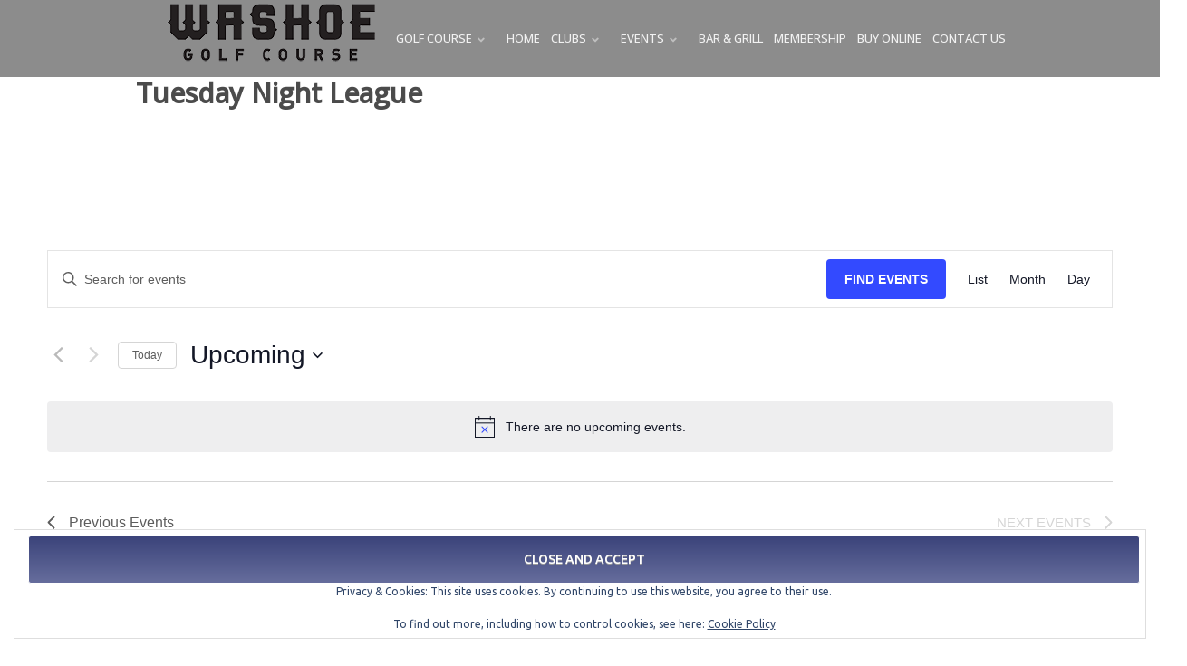

--- FILE ---
content_type: text/html; charset=UTF-8
request_url: https://www.washoegolf.org/series/tuesday-night-league-2/
body_size: 26244
content:
<!DOCTYPE html>
<html lang="en-US">
<head >
<meta charset="UTF-8" />
<meta name="viewport" content="width=device-width, initial-scale=1" />
<meta name='robots' content='index, follow, max-image-preview:large, max-snippet:-1, max-video-preview:-1' />
	<style>img:is([sizes="auto" i], [sizes^="auto," i]) { contain-intrinsic-size: 3000px 1500px }</style>
	<script>window._wca = window._wca || [];</script>

	<!-- This site is optimized with the Yoast SEO plugin v26.4 - https://yoast.com/wordpress/plugins/seo/ -->
	<title>Tuesday Night League - Washoe County Golf Club</title>
	<link rel="canonical" href="https://www.washoegolf.org/series/tuesday-night-league-2/" />
	<meta property="og:locale" content="en_US" />
	<meta property="og:type" content="article" />
	<meta property="og:title" content="Tuesday Night League - Washoe County Golf Club" />
<link rel='stylesheet' id='tribe-events-views-v2-bootstrap-datepicker-styles-css' href='https://www.washoegolf.org/wp-content/plugins/the-events-calendar/vendor/bootstrap-datepicker/css/bootstrap-datepicker.standalone.min.css?ver=6.15.13' media='all' />
<link rel='stylesheet' id='tec-variables-skeleton-css' href='https://www.washoegolf.org/wp-content/plugins/the-events-calendar/common/build/css/variables-skeleton.css?ver=6.10.1' media='all' />
<link rel='stylesheet' id='tribe-common-skeleton-style-css' href='https://www.washoegolf.org/wp-content/plugins/the-events-calendar/common/build/css/common-skeleton.css?ver=6.10.1' media='all' />
<link rel='stylesheet' id='tribe-tooltipster-css-css' href='https://www.washoegolf.org/wp-content/plugins/the-events-calendar/common/vendor/tooltipster/tooltipster.bundle.min.css?ver=6.10.1' media='all' />
<link rel='stylesheet' id='tribe-events-views-v2-skeleton-css' href='https://www.washoegolf.org/wp-content/plugins/the-events-calendar/build/css/views-skeleton.css?ver=6.15.13' media='all' />
<link rel='stylesheet' id='tec-variables-full-css' href='https://www.washoegolf.org/wp-content/plugins/the-events-calendar/common/build/css/variables-full.css?ver=6.10.1' media='all' />
<link rel='stylesheet' id='tribe-common-full-style-css' href='https://www.washoegolf.org/wp-content/plugins/the-events-calendar/common/build/css/common-full.css?ver=6.10.1' media='all' />
<link rel='stylesheet' id='tribe-events-views-v2-full-css' href='https://www.washoegolf.org/wp-content/plugins/the-events-calendar/build/css/views-full.css?ver=6.15.13' media='all' />
<link rel='stylesheet' id='tribe-events-views-v2-print-css' href='https://www.washoegolf.org/wp-content/plugins/the-events-calendar/build/css/views-print.css?ver=6.15.13' media='print' />
<link rel='stylesheet' id='tribe-events-pro-views-v2-skeleton-css' href='https://www.washoegolf.org/wp-content/plugins/events-calendar-pro/build/css/views-skeleton.css?ver=7.7.11' media='all' />
<link rel='stylesheet' id='tribe-events-pro-views-v2-full-css' href='https://www.washoegolf.org/wp-content/plugins/events-calendar-pro/build/css/views-full.css?ver=7.7.11' media='all' />
<link rel='stylesheet' id='tribe-events-pro-views-v2-print-css' href='https://www.washoegolf.org/wp-content/plugins/events-calendar-pro/build/css/views-print.css?ver=7.7.11' media='print' />
	<meta property="og:description" content="0 events found. Notice There are no upcoming events. Notice There are no upcoming events. Events Search and Views Navigation Search Enter Keyword. Search for Events by Keyword. Find Events [&hellip;]" />
	<meta property="og:url" content="https://www.washoegolf.org/series/tuesday-night-league-2/" />
	<meta property="og:site_name" content="Washoe County Golf Club" />
	<meta name="twitter:card" content="summary_large_image" />
	<script type="application/ld+json" class="yoast-schema-graph">{"@context":"https://schema.org","@graph":[{"@type":"WebPage","@id":"https://www.washoegolf.org/series/tuesday-night-league-2/","url":"https://www.washoegolf.org/series/tuesday-night-league-2/","name":"Tuesday Night League - Washoe County Golf Club","isPartOf":{"@id":"https://www.washoegolf.org/#website"},"datePublished":"2024-02-18T20:10:30+00:00","breadcrumb":{"@id":"https://www.washoegolf.org/series/tuesday-night-league-2/#breadcrumb"},"inLanguage":"en-US","potentialAction":[{"@type":"ReadAction","target":["https://www.washoegolf.org/series/tuesday-night-league-2/"]}]},{"@type":"BreadcrumbList","@id":"https://www.washoegolf.org/series/tuesday-night-league-2/#breadcrumb","itemListElement":[{"@type":"ListItem","position":1,"name":"Home","item":"https://www.washoegolf.org/"},{"@type":"ListItem","position":2,"name":"Tuesday Night League"}]},{"@type":"WebSite","@id":"https://www.washoegolf.org/#website","url":"https://www.washoegolf.org/","name":"Washoe County Golf Club","description":"","publisher":{"@id":"https://www.washoegolf.org/#organization"},"potentialAction":[{"@type":"SearchAction","target":{"@type":"EntryPoint","urlTemplate":"https://www.washoegolf.org/?s={search_term_string}"},"query-input":{"@type":"PropertyValueSpecification","valueRequired":true,"valueName":"search_term_string"}}],"inLanguage":"en-US"},{"@type":"Organization","@id":"https://www.washoegolf.org/#organization","name":"Washoe County Golf Club","url":"https://www.washoegolf.org/","logo":{"@type":"ImageObject","inLanguage":"en-US","@id":"https://www.washoegolf.org/#/schema/logo/image/","url":"https://www.washoegolf.org/wp-content/uploads/sites/9184/2023/08/logo.png","contentUrl":"https://www.washoegolf.org/wp-content/uploads/sites/9184/2023/08/logo.png","width":236,"height":69,"caption":"Washoe County Golf Club"},"image":{"@id":"https://www.washoegolf.org/#/schema/logo/image/"},"makesOffer":{"@type":"Offer","itemOffered":{"@type":"Course","name":""}},"address":{"@type":"PostalAddress","streetAddress":""},"potentialAction":{"@type":"ReserveAction","target":{"@type":"EntryPoint","name":"Book Now","urlTemplate":""}}}]}</script>
	<!-- / Yoast SEO plugin. -->


<link rel='dns-prefetch' href='//www.google.com' />
<link rel='dns-prefetch' href='//stats.wp.com' />
<link rel='dns-prefetch' href='//cdn.parsely.com' />
<link rel='dns-prefetch' href='//fonts.googleapis.com' />
<link href='https://fonts.gstatic.com' crossorigin rel='preconnect' />
<link rel="alternate" type="application/rss+xml" title="Washoe County Golf Club &raquo; Feed" href="https://www.washoegolf.org/feed/" />
<link rel="alternate" type="application/rss+xml" title="Washoe County Golf Club &raquo; Comments Feed" href="https://www.washoegolf.org/comments/feed/" />
<link rel="alternate" type="text/calendar" title="Washoe County Golf Club &raquo; iCal Feed" href="https://www.washoegolf.org/newcalendar/?ical=1" />
<script>
window._wpemojiSettings = {"baseUrl":"https:\/\/s.w.org\/images\/core\/emoji\/16.0.1\/72x72\/","ext":".png","svgUrl":"https:\/\/s.w.org\/images\/core\/emoji\/16.0.1\/svg\/","svgExt":".svg","source":{"concatemoji":"https:\/\/www.washoegolf.org\/wp-includes\/js\/wp-emoji-release.min.js?ver=6.8.3"}};
/*! This file is auto-generated */
!function(s,n){var o,i,e;function c(e){try{var t={supportTests:e,timestamp:(new Date).valueOf()};sessionStorage.setItem(o,JSON.stringify(t))}catch(e){}}function p(e,t,n){e.clearRect(0,0,e.canvas.width,e.canvas.height),e.fillText(t,0,0);var t=new Uint32Array(e.getImageData(0,0,e.canvas.width,e.canvas.height).data),a=(e.clearRect(0,0,e.canvas.width,e.canvas.height),e.fillText(n,0,0),new Uint32Array(e.getImageData(0,0,e.canvas.width,e.canvas.height).data));return t.every(function(e,t){return e===a[t]})}function u(e,t){e.clearRect(0,0,e.canvas.width,e.canvas.height),e.fillText(t,0,0);for(var n=e.getImageData(16,16,1,1),a=0;a<n.data.length;a++)if(0!==n.data[a])return!1;return!0}function f(e,t,n,a){switch(t){case"flag":return n(e,"\ud83c\udff3\ufe0f\u200d\u26a7\ufe0f","\ud83c\udff3\ufe0f\u200b\u26a7\ufe0f")?!1:!n(e,"\ud83c\udde8\ud83c\uddf6","\ud83c\udde8\u200b\ud83c\uddf6")&&!n(e,"\ud83c\udff4\udb40\udc67\udb40\udc62\udb40\udc65\udb40\udc6e\udb40\udc67\udb40\udc7f","\ud83c\udff4\u200b\udb40\udc67\u200b\udb40\udc62\u200b\udb40\udc65\u200b\udb40\udc6e\u200b\udb40\udc67\u200b\udb40\udc7f");case"emoji":return!a(e,"\ud83e\udedf")}return!1}function g(e,t,n,a){var r="undefined"!=typeof WorkerGlobalScope&&self instanceof WorkerGlobalScope?new OffscreenCanvas(300,150):s.createElement("canvas"),o=r.getContext("2d",{willReadFrequently:!0}),i=(o.textBaseline="top",o.font="600 32px Arial",{});return e.forEach(function(e){i[e]=t(o,e,n,a)}),i}function t(e){var t=s.createElement("script");t.src=e,t.defer=!0,s.head.appendChild(t)}"undefined"!=typeof Promise&&(o="wpEmojiSettingsSupports",i=["flag","emoji"],n.supports={everything:!0,everythingExceptFlag:!0},e=new Promise(function(e){s.addEventListener("DOMContentLoaded",e,{once:!0})}),new Promise(function(t){var n=function(){try{var e=JSON.parse(sessionStorage.getItem(o));if("object"==typeof e&&"number"==typeof e.timestamp&&(new Date).valueOf()<e.timestamp+604800&&"object"==typeof e.supportTests)return e.supportTests}catch(e){}return null}();if(!n){if("undefined"!=typeof Worker&&"undefined"!=typeof OffscreenCanvas&&"undefined"!=typeof URL&&URL.createObjectURL&&"undefined"!=typeof Blob)try{var e="postMessage("+g.toString()+"("+[JSON.stringify(i),f.toString(),p.toString(),u.toString()].join(",")+"));",a=new Blob([e],{type:"text/javascript"}),r=new Worker(URL.createObjectURL(a),{name:"wpTestEmojiSupports"});return void(r.onmessage=function(e){c(n=e.data),r.terminate(),t(n)})}catch(e){}c(n=g(i,f,p,u))}t(n)}).then(function(e){for(var t in e)n.supports[t]=e[t],n.supports.everything=n.supports.everything&&n.supports[t],"flag"!==t&&(n.supports.everythingExceptFlag=n.supports.everythingExceptFlag&&n.supports[t]);n.supports.everythingExceptFlag=n.supports.everythingExceptFlag&&!n.supports.flag,n.DOMReady=!1,n.readyCallback=function(){n.DOMReady=!0}}).then(function(){return e}).then(function(){var e;n.supports.everything||(n.readyCallback(),(e=n.source||{}).concatemoji?t(e.concatemoji):e.wpemoji&&e.twemoji&&(t(e.twemoji),t(e.wpemoji)))}))}((window,document),window._wpemojiSettings);
</script>
<link rel='stylesheet' id='tec-custom-tables-v1-events-virtual-skeleton-css' href='https://www.washoegolf.org/wp-content/plugins/events-calendar-pro/build/css/events-virtual-skeleton.css?ver=7.7.11' media='all' />
<link rel='stylesheet' id='tec-custom-tables-v1-events-virtual-full-css' href='https://www.washoegolf.org/wp-content/plugins/events-calendar-pro/build/css/events-virtual-full.css?ver=7.7.11' media='all' />
<link rel='stylesheet' id='tribe-events-pro-mini-calendar-block-styles-css' href='https://www.washoegolf.org/wp-content/plugins/events-calendar-pro/build/css/tribe-events-pro-mini-calendar-block.css?ver=7.7.11' media='all' />
<link rel='stylesheet' id='fairway-pro-css' href='https://www.washoegolf.org/wp-content/themes/fairway-pro/style.css?ver=3.4.1' media='all' />
<style id='fairway-pro-inline-css'>

		.wp-custom-logo .site-container .custom-logo-link {
			aspect-ratio: 350/69;
		}
		
</style>
<style id='wp-emoji-styles-inline-css'>

	img.wp-smiley, img.emoji {
		display: inline !important;
		border: none !important;
		box-shadow: none !important;
		height: 1em !important;
		width: 1em !important;
		margin: 0 0.07em !important;
		vertical-align: -0.1em !important;
		background: none !important;
		padding: 0 !important;
	}
</style>
<link rel='stylesheet' id='wp-block-library-css' href='https://www.washoegolf.org/wp-includes/css/dist/block-library/style.min.css?ver=6.8.3' media='all' />
<style id='classic-theme-styles-inline-css'>
/*! This file is auto-generated */
.wp-block-button__link{color:#fff;background-color:#32373c;border-radius:9999px;box-shadow:none;text-decoration:none;padding:calc(.667em + 2px) calc(1.333em + 2px);font-size:1.125em}.wp-block-file__button{background:#32373c;color:#fff;text-decoration:none}
</style>
<style id='safe-svg-svg-icon-style-inline-css'>
.safe-svg-cover{text-align:center}.safe-svg-cover .safe-svg-inside{display:inline-block;max-width:100%}.safe-svg-cover svg{fill:currentColor;height:100%;max-height:100%;max-width:100%;width:100%}

</style>
<style id='wp-parsely-recommendations-style-inline-css'>
.parsely-recommendations-list-title{font-size:1.2em}.parsely-recommendations-list{list-style:none;padding:unset}.parsely-recommendations-cardbody{overflow:hidden;padding:.8em;text-overflow:ellipsis;white-space:nowrap}.parsely-recommendations-cardmedia{padding:.8em .8em 0}

</style>
<link rel='stylesheet' id='mediaelement-css' href='https://www.washoegolf.org/wp-includes/js/mediaelement/mediaelementplayer-legacy.min.css?ver=4.2.17' media='all' />
<link rel='stylesheet' id='wp-mediaelement-css' href='https://www.washoegolf.org/wp-includes/js/mediaelement/wp-mediaelement.min.css?ver=6.8.3' media='all' />
<style id='jetpack-sharing-buttons-style-inline-css'>
.jetpack-sharing-buttons__services-list{display:flex;flex-direction:row;flex-wrap:wrap;gap:0;list-style-type:none;margin:5px;padding:0}.jetpack-sharing-buttons__services-list.has-small-icon-size{font-size:12px}.jetpack-sharing-buttons__services-list.has-normal-icon-size{font-size:16px}.jetpack-sharing-buttons__services-list.has-large-icon-size{font-size:24px}.jetpack-sharing-buttons__services-list.has-huge-icon-size{font-size:36px}@media print{.jetpack-sharing-buttons__services-list{display:none!important}}.editor-styles-wrapper .wp-block-jetpack-sharing-buttons{gap:0;padding-inline-start:0}ul.jetpack-sharing-buttons__services-list.has-background{padding:1.25em 2.375em}
</style>
<link rel='stylesheet' id='wc-gift-cards-blocks-integration-css' href='https://www.washoegolf.org/wp-content/plugins/woocommerce-gift-cards/assets/dist/frontend/blocks.css?ver=2.4.1' media='all' />
<style id='ghostkit-typography-inline-css'>
 
</style>
<style id='global-styles-inline-css'>
:root{--wp--preset--aspect-ratio--square: 1;--wp--preset--aspect-ratio--4-3: 4/3;--wp--preset--aspect-ratio--3-4: 3/4;--wp--preset--aspect-ratio--3-2: 3/2;--wp--preset--aspect-ratio--2-3: 2/3;--wp--preset--aspect-ratio--16-9: 16/9;--wp--preset--aspect-ratio--9-16: 9/16;--wp--preset--color--black: #000000;--wp--preset--color--cyan-bluish-gray: #abb8c3;--wp--preset--color--white: #ffffff;--wp--preset--color--pale-pink: #f78da7;--wp--preset--color--vivid-red: #cf2e2e;--wp--preset--color--luminous-vivid-orange: #ff6900;--wp--preset--color--luminous-vivid-amber: #fcb900;--wp--preset--color--light-green-cyan: #7bdcb5;--wp--preset--color--vivid-green-cyan: #00d084;--wp--preset--color--pale-cyan-blue: #8ed1fc;--wp--preset--color--vivid-cyan-blue: #0693e3;--wp--preset--color--vivid-purple: #9b51e0;--wp--preset--color--brand-primary: #8c8c8c;--wp--preset--color--brand-secondary: #91c8e4;--wp--preset--color--brand-accent: #404984;--wp--preset--color--brand-link: #404984;--wp--preset--color--brand-tertiary: #f7f7f7;--wp--preset--gradient--vivid-cyan-blue-to-vivid-purple: linear-gradient(135deg,rgba(6,147,227,1) 0%,rgb(155,81,224) 100%);--wp--preset--gradient--light-green-cyan-to-vivid-green-cyan: linear-gradient(135deg,rgb(122,220,180) 0%,rgb(0,208,130) 100%);--wp--preset--gradient--luminous-vivid-amber-to-luminous-vivid-orange: linear-gradient(135deg,rgba(252,185,0,1) 0%,rgba(255,105,0,1) 100%);--wp--preset--gradient--luminous-vivid-orange-to-vivid-red: linear-gradient(135deg,rgba(255,105,0,1) 0%,rgb(207,46,46) 100%);--wp--preset--gradient--very-light-gray-to-cyan-bluish-gray: linear-gradient(135deg,rgb(238,238,238) 0%,rgb(169,184,195) 100%);--wp--preset--gradient--cool-to-warm-spectrum: linear-gradient(135deg,rgb(74,234,220) 0%,rgb(151,120,209) 20%,rgb(207,42,186) 40%,rgb(238,44,130) 60%,rgb(251,105,98) 80%,rgb(254,248,76) 100%);--wp--preset--gradient--blush-light-purple: linear-gradient(135deg,rgb(255,206,236) 0%,rgb(152,150,240) 100%);--wp--preset--gradient--blush-bordeaux: linear-gradient(135deg,rgb(254,205,165) 0%,rgb(254,45,45) 50%,rgb(107,0,62) 100%);--wp--preset--gradient--luminous-dusk: linear-gradient(135deg,rgb(255,203,112) 0%,rgb(199,81,192) 50%,rgb(65,88,208) 100%);--wp--preset--gradient--pale-ocean: linear-gradient(135deg,rgb(255,245,203) 0%,rgb(182,227,212) 50%,rgb(51,167,181) 100%);--wp--preset--gradient--electric-grass: linear-gradient(135deg,rgb(202,248,128) 0%,rgb(113,206,126) 100%);--wp--preset--gradient--midnight: linear-gradient(135deg,rgb(2,3,129) 0%,rgb(40,116,252) 100%);--wp--preset--font-size--small: 12px;--wp--preset--font-size--medium: 20px;--wp--preset--font-size--large: 20px;--wp--preset--font-size--x-large: 42px;--wp--preset--font-size--normal: 18px;--wp--preset--font-size--larger: 24px;--wp--preset--spacing--20: 0.44rem;--wp--preset--spacing--30: 0.67rem;--wp--preset--spacing--40: 1rem;--wp--preset--spacing--50: 1.5rem;--wp--preset--spacing--60: 2.25rem;--wp--preset--spacing--70: 3.38rem;--wp--preset--spacing--80: 5.06rem;--wp--preset--shadow--natural: 6px 6px 9px rgba(0, 0, 0, 0.2);--wp--preset--shadow--deep: 12px 12px 50px rgba(0, 0, 0, 0.4);--wp--preset--shadow--sharp: 6px 6px 0px rgba(0, 0, 0, 0.2);--wp--preset--shadow--outlined: 6px 6px 0px -3px rgba(255, 255, 255, 1), 6px 6px rgba(0, 0, 0, 1);--wp--preset--shadow--crisp: 6px 6px 0px rgba(0, 0, 0, 1);}:where(.is-layout-flex){gap: 0.5em;}:where(.is-layout-grid){gap: 0.5em;}body .is-layout-flex{display: flex;}.is-layout-flex{flex-wrap: wrap;align-items: center;}.is-layout-flex > :is(*, div){margin: 0;}body .is-layout-grid{display: grid;}.is-layout-grid > :is(*, div){margin: 0;}:where(.wp-block-columns.is-layout-flex){gap: 2em;}:where(.wp-block-columns.is-layout-grid){gap: 2em;}:where(.wp-block-post-template.is-layout-flex){gap: 1.25em;}:where(.wp-block-post-template.is-layout-grid){gap: 1.25em;}.has-black-color{color: var(--wp--preset--color--black) !important;}.has-cyan-bluish-gray-color{color: var(--wp--preset--color--cyan-bluish-gray) !important;}.has-white-color{color: var(--wp--preset--color--white) !important;}.has-pale-pink-color{color: var(--wp--preset--color--pale-pink) !important;}.has-vivid-red-color{color: var(--wp--preset--color--vivid-red) !important;}.has-luminous-vivid-orange-color{color: var(--wp--preset--color--luminous-vivid-orange) !important;}.has-luminous-vivid-amber-color{color: var(--wp--preset--color--luminous-vivid-amber) !important;}.has-light-green-cyan-color{color: var(--wp--preset--color--light-green-cyan) !important;}.has-vivid-green-cyan-color{color: var(--wp--preset--color--vivid-green-cyan) !important;}.has-pale-cyan-blue-color{color: var(--wp--preset--color--pale-cyan-blue) !important;}.has-vivid-cyan-blue-color{color: var(--wp--preset--color--vivid-cyan-blue) !important;}.has-vivid-purple-color{color: var(--wp--preset--color--vivid-purple) !important;}.has-black-background-color{background-color: var(--wp--preset--color--black) !important;}.has-cyan-bluish-gray-background-color{background-color: var(--wp--preset--color--cyan-bluish-gray) !important;}.has-white-background-color{background-color: var(--wp--preset--color--white) !important;}.has-pale-pink-background-color{background-color: var(--wp--preset--color--pale-pink) !important;}.has-vivid-red-background-color{background-color: var(--wp--preset--color--vivid-red) !important;}.has-luminous-vivid-orange-background-color{background-color: var(--wp--preset--color--luminous-vivid-orange) !important;}.has-luminous-vivid-amber-background-color{background-color: var(--wp--preset--color--luminous-vivid-amber) !important;}.has-light-green-cyan-background-color{background-color: var(--wp--preset--color--light-green-cyan) !important;}.has-vivid-green-cyan-background-color{background-color: var(--wp--preset--color--vivid-green-cyan) !important;}.has-pale-cyan-blue-background-color{background-color: var(--wp--preset--color--pale-cyan-blue) !important;}.has-vivid-cyan-blue-background-color{background-color: var(--wp--preset--color--vivid-cyan-blue) !important;}.has-vivid-purple-background-color{background-color: var(--wp--preset--color--vivid-purple) !important;}.has-black-border-color{border-color: var(--wp--preset--color--black) !important;}.has-cyan-bluish-gray-border-color{border-color: var(--wp--preset--color--cyan-bluish-gray) !important;}.has-white-border-color{border-color: var(--wp--preset--color--white) !important;}.has-pale-pink-border-color{border-color: var(--wp--preset--color--pale-pink) !important;}.has-vivid-red-border-color{border-color: var(--wp--preset--color--vivid-red) !important;}.has-luminous-vivid-orange-border-color{border-color: var(--wp--preset--color--luminous-vivid-orange) !important;}.has-luminous-vivid-amber-border-color{border-color: var(--wp--preset--color--luminous-vivid-amber) !important;}.has-light-green-cyan-border-color{border-color: var(--wp--preset--color--light-green-cyan) !important;}.has-vivid-green-cyan-border-color{border-color: var(--wp--preset--color--vivid-green-cyan) !important;}.has-pale-cyan-blue-border-color{border-color: var(--wp--preset--color--pale-cyan-blue) !important;}.has-vivid-cyan-blue-border-color{border-color: var(--wp--preset--color--vivid-cyan-blue) !important;}.has-vivid-purple-border-color{border-color: var(--wp--preset--color--vivid-purple) !important;}.has-vivid-cyan-blue-to-vivid-purple-gradient-background{background: var(--wp--preset--gradient--vivid-cyan-blue-to-vivid-purple) !important;}.has-light-green-cyan-to-vivid-green-cyan-gradient-background{background: var(--wp--preset--gradient--light-green-cyan-to-vivid-green-cyan) !important;}.has-luminous-vivid-amber-to-luminous-vivid-orange-gradient-background{background: var(--wp--preset--gradient--luminous-vivid-amber-to-luminous-vivid-orange) !important;}.has-luminous-vivid-orange-to-vivid-red-gradient-background{background: var(--wp--preset--gradient--luminous-vivid-orange-to-vivid-red) !important;}.has-very-light-gray-to-cyan-bluish-gray-gradient-background{background: var(--wp--preset--gradient--very-light-gray-to-cyan-bluish-gray) !important;}.has-cool-to-warm-spectrum-gradient-background{background: var(--wp--preset--gradient--cool-to-warm-spectrum) !important;}.has-blush-light-purple-gradient-background{background: var(--wp--preset--gradient--blush-light-purple) !important;}.has-blush-bordeaux-gradient-background{background: var(--wp--preset--gradient--blush-bordeaux) !important;}.has-luminous-dusk-gradient-background{background: var(--wp--preset--gradient--luminous-dusk) !important;}.has-pale-ocean-gradient-background{background: var(--wp--preset--gradient--pale-ocean) !important;}.has-electric-grass-gradient-background{background: var(--wp--preset--gradient--electric-grass) !important;}.has-midnight-gradient-background{background: var(--wp--preset--gradient--midnight) !important;}.has-small-font-size{font-size: var(--wp--preset--font-size--small) !important;}.has-medium-font-size{font-size: var(--wp--preset--font-size--medium) !important;}.has-large-font-size{font-size: var(--wp--preset--font-size--large) !important;}.has-x-large-font-size{font-size: var(--wp--preset--font-size--x-large) !important;}
:where(.wp-block-post-template.is-layout-flex){gap: 1.25em;}:where(.wp-block-post-template.is-layout-grid){gap: 1.25em;}
:where(.wp-block-columns.is-layout-flex){gap: 2em;}:where(.wp-block-columns.is-layout-grid){gap: 2em;}
:root :where(.wp-block-pullquote){font-size: 1.5em;line-height: 1.6;}
</style>
<link rel='stylesheet' id='slick_styles-css' href='https://www.washoegolf.org/wp-content/plugins/nbcsn-block-patterns/slick/slick.min.css?ver=6.8.3' media='all' />
<link rel='stylesheet' id='slick_theme_styles-css' href='https://www.washoegolf.org/wp-content/plugins/nbcsn-block-patterns/slick/slick-theme.min.css?ver=6.8.3' media='all' />
<link rel='stylesheet' id='woocommerce-layout-css' href='https://www.washoegolf.org/wp-content/plugins/woocommerce/assets/css/woocommerce-layout.css?ver=10.3.5' media='all' />
<style id='woocommerce-layout-inline-css'>

	.infinite-scroll .woocommerce-pagination {
		display: none;
	}
</style>
<link rel='stylesheet' id='woocommerce-smallscreen-css' href='https://www.washoegolf.org/wp-content/plugins/woocommerce/assets/css/woocommerce-smallscreen.css?ver=10.3.5' media='only screen and (max-width: 860px)' />
<link rel='stylesheet' id='woocommerce-general-css' href='https://www.washoegolf.org/wp-content/plugins/woocommerce/assets/css/woocommerce.css?ver=10.3.5' media='all' />
<link rel='stylesheet' id='fairway-pro-woocommerce-styles-css' href='https://www.washoegolf.org/wp-content/themes/fairway-pro/lib/woocommerce/genesis-sample-woocommerce.css?ver=3.4.1' media='screen' />
<style id='woocommerce-inline-inline-css'>
.woocommerce form .form-row .required { visibility: visible; }
</style>
<link rel='stylesheet' id='jetpack-instant-search-css' href='https://www.washoegolf.org/wp-content/mu-plugins/jetpack-15.4/jetpack_vendor/automattic/jetpack-search/build/instant-search/jp-search.chunk-main-payload.css?minify=false&#038;ver=62e24c826fcd11ccbe81' media='all' />
<link rel='stylesheet' id='wc-gc-css-css' href='https://www.washoegolf.org/wp-content/plugins/woocommerce-gift-cards/assets/css/frontend/woocommerce.css?ver=2.4.1' media='all' />
<link rel='stylesheet' id='brands-styles-css' href='https://www.washoegolf.org/wp-content/plugins/woocommerce/assets/css/brands.css?ver=10.3.5' media='all' />
<link rel='stylesheet' id='login-with-google-css' href='https://www.washoegolf.org/wp-content/client-mu-plugins/rkv-sso/login-with-google/assets/build/css/login.css?ver=1768429638' media='all' />
<link rel='stylesheet' id='fairway-pro-fonts-css' href='https://fonts.googleapis.com/css2?family=Open+Sans:ital,wght@0,500;1,500&#038;family=Ubuntu:ital,wght@0,300;0,400;0,500;0,700;1,400;1,700&#038;display=swap' media='all' />
<link rel='stylesheet' id='dashicons-css' href='https://www.washoegolf.org/wp-includes/css/dashicons.min.css?ver=6.8.3' media='all' />
<link rel='stylesheet' id='fairway-pro-styles-css' href='https://www.washoegolf.org/wp-content/themes/fairway-pro/assets/dist/main.css?ver=1768429643' media='' />
<link rel='stylesheet' id='fairway-pro-gutenberg-css' href='https://www.washoegolf.org/wp-content/themes/fairway-pro/lib/gutenberg/front-end.css?ver=3.4.1' media='all' />
<style id='fairway-pro-gutenberg-inline-css'>
.gb-block-post-grid .gb-post-grid-items h2 a:hover {
	color: #404984;
}

.site-container .wp-block-button .wp-block-button__link {
	background-color: #404984;
}

.wp-block-button .wp-block-button__link:not(.has-background),
.wp-block-button .wp-block-button__link:not(.has-background):focus,
.wp-block-button .wp-block-button__link:not(.has-background):hover {
	color: #FFFFFF;
}

.site-container .wp-block-button.is-style-outline .wp-block-button__link {
	color: #404984;
}

.site-container .wp-block-button.is-style-outline .wp-block-button__link:focus,
.site-container .wp-block-button.is-style-outline .wp-block-button__link:hover {
	color: #636ca7;
}		.site-container .has-small-font-size {
			font-size: 12px;
		}		.site-container .has-normal-font-size {
			font-size: 18px;
		}		.site-container .has-large-font-size {
			font-size: 20px;
		}		.site-container .has-larger-font-size {
			font-size: 24px;
		}		.site-container .has-black-color,
		.site-container .wp-block-button .wp-block-button__link.has-black-color,
		.site-container .wp-block-button.is-style-outline .wp-block-button__link.has-black-color {
			color: #000000;
		}

		.site-container .has-black-background-color,
		.site-container .wp-block-button .wp-block-button__link.has-black-background-color,
		.site-container .wp-block-pullquote.is-style-solid-color.has-black-background-color {
			background-color: #000000;
		}		.site-container .has-white-color,
		.site-container .wp-block-button .wp-block-button__link.has-white-color,
		.site-container .wp-block-button.is-style-outline .wp-block-button__link.has-white-color {
			color: #ffffff;
		}

		.site-container .has-white-background-color,
		.site-container .wp-block-button .wp-block-button__link.has-white-background-color,
		.site-container .wp-block-pullquote.is-style-solid-color.has-white-background-color {
			background-color: #ffffff;
		}		.site-container .has-brand-primary-color,
		.site-container .wp-block-button .wp-block-button__link.has-brand-primary-color,
		.site-container .wp-block-button.is-style-outline .wp-block-button__link.has-brand-primary-color {
			color: #8c8c8c;
		}

		.site-container .has-brand-primary-background-color,
		.site-container .wp-block-button .wp-block-button__link.has-brand-primary-background-color,
		.site-container .wp-block-pullquote.is-style-solid-color.has-brand-primary-background-color {
			background-color: #8c8c8c;
		}		.site-container .has-brand-secondary-color,
		.site-container .wp-block-button .wp-block-button__link.has-brand-secondary-color,
		.site-container .wp-block-button.is-style-outline .wp-block-button__link.has-brand-secondary-color {
			color: #91c8e4;
		}

		.site-container .has-brand-secondary-background-color,
		.site-container .wp-block-button .wp-block-button__link.has-brand-secondary-background-color,
		.site-container .wp-block-pullquote.is-style-solid-color.has-brand-secondary-background-color {
			background-color: #91c8e4;
		}		.site-container .has-brand-accent-color,
		.site-container .wp-block-button .wp-block-button__link.has-brand-accent-color,
		.site-container .wp-block-button.is-style-outline .wp-block-button__link.has-brand-accent-color {
			color: #404984;
		}

		.site-container .has-brand-accent-background-color,
		.site-container .wp-block-button .wp-block-button__link.has-brand-accent-background-color,
		.site-container .wp-block-pullquote.is-style-solid-color.has-brand-accent-background-color {
			background-color: #404984;
		}		.site-container .has-brand-link-color,
		.site-container .wp-block-button .wp-block-button__link.has-brand-link-color,
		.site-container .wp-block-button.is-style-outline .wp-block-button__link.has-brand-link-color {
			color: #404984;
		}

		.site-container .has-brand-link-background-color,
		.site-container .wp-block-button .wp-block-button__link.has-brand-link-background-color,
		.site-container .wp-block-pullquote.is-style-solid-color.has-brand-link-background-color {
			background-color: #404984;
		}		.site-container .has-brand-tertiary-color,
		.site-container .wp-block-button .wp-block-button__link.has-brand-tertiary-color,
		.site-container .wp-block-button.is-style-outline .wp-block-button__link.has-brand-tertiary-color {
			color: #f7f7f7;
		}

		.site-container .has-brand-tertiary-background-color,
		.site-container .wp-block-button .wp-block-button__link.has-brand-tertiary-background-color,
		.site-container .wp-block-pullquote.is-style-solid-color.has-brand-tertiary-background-color {
			background-color: #f7f7f7;
		}
</style>
<link rel='stylesheet' id='golfnow-legacy-shortcodes-css-css' href='https://www.washoegolf.org/wp-content/plugins/golfnow-legacy-shortcodes//assets/css/shortcodes.css?ver=1.0' media='all' />
<link rel='stylesheet' id='golfnow-legacy-shortcodes-responsive-css-css' href='https://www.washoegolf.org/wp-content/plugins/golfnow-legacy-shortcodes//assets/css/shortcodes_responsive.css?ver=1.0' media='all' />
<link rel='stylesheet' id='simple-social-icons-font-css' href='https://www.washoegolf.org/wp-content/plugins/simple-social-icons/css/style.css?ver=3.0.2' media='all' />
<style id='jetpack_facebook_likebox-inline-css'>
.widget_facebook_likebox {
	overflow: hidden;
}

</style>
<link rel='stylesheet' id='golf-now-customize-styles-css' href='https://www.washoegolf.org/wp-content/plugins/golfnow-customize/assets/dist/customize.css?ver=0.1.3' media='all' />
<link rel='stylesheet' id='golf-now-calendar-styles-css' href='https://www.washoegolf.org/wp-content/plugins/golfnow-customize/assets/dist/sugar-calendar.css?ver=0.1.1' media='all' />
<script src="https://www.washoegolf.org/wp-includes/js/jquery/jquery.min.js?ver=3.7.1" id="jquery-core-js"></script>
<script src="https://www.washoegolf.org/wp-includes/js/jquery/jquery-migrate.min.js?ver=3.4.1" id="jquery-migrate-js"></script>
<script src="https://www.washoegolf.org/wp-content/plugins/recaptcha-woo/js/rcfwc.js?ver=1.0" id="rcfwc-js-js" defer data-wp-strategy="defer"></script>
<script src="https://www.google.com/recaptcha/api.js?hl=en_US" id="recaptcha-js" defer data-wp-strategy="defer"></script>
<script src="https://www.washoegolf.org/wp-content/plugins/woocommerce/assets/js/jquery-blockui/jquery.blockUI.min.js?ver=2.7.0-wc.10.3.5" id="wc-jquery-blockui-js" defer data-wp-strategy="defer"></script>
<script id="wc-add-to-cart-js-extra">
var wc_add_to_cart_params = {"ajax_url":"\/wp-admin\/admin-ajax.php","wc_ajax_url":"\/?wc-ajax=%%endpoint%%","i18n_view_cart":"View cart","cart_url":"https:\/\/www.washoegolf.org\/cart\/","is_cart":"","cart_redirect_after_add":"no"};
</script>
<script src="https://www.washoegolf.org/wp-content/plugins/woocommerce/assets/js/frontend/add-to-cart.min.js?ver=10.3.5" id="wc-add-to-cart-js" defer data-wp-strategy="defer"></script>
<script src="https://www.washoegolf.org/wp-content/plugins/woocommerce/assets/js/js-cookie/js.cookie.min.js?ver=2.1.4-wc.10.3.5" id="wc-js-cookie-js" defer data-wp-strategy="defer"></script>
<script id="woocommerce-js-extra">
var woocommerce_params = {"ajax_url":"\/wp-admin\/admin-ajax.php","wc_ajax_url":"\/?wc-ajax=%%endpoint%%","i18n_password_show":"Show password","i18n_password_hide":"Hide password"};
</script>
<script src="https://www.washoegolf.org/wp-content/plugins/woocommerce/assets/js/frontend/woocommerce.min.js?ver=10.3.5" id="woocommerce-js" defer data-wp-strategy="defer"></script>
<script src="https://stats.wp.com/s-202605.js" id="woocommerce-analytics-js" defer data-wp-strategy="defer"></script>
<script src="https://www.washoegolf.org/wp-content/plugins/the-events-calendar/common/build/js/tribe-common.js?ver=9c44e11f3503a33e9540" id="tribe-common-js"></script>
<script src="https://www.washoegolf.org/wp-content/plugins/the-events-calendar/build/js/views/breakpoints.js?ver=4208de2df2852e0b91ec" id="tribe-events-views-v2-breakpoints-js"></script>
<link rel="https://api.w.org/" href="https://www.washoegolf.org/wp-json/" /><meta name="generator" content="WordPress 6.8.3" />
<meta name="generator" content="WooCommerce 10.3.5" />
<link rel='shortlink' href='https://www.washoegolf.org/?p=767' />
<link rel="alternate" title="oEmbed (JSON)" type="application/json+oembed" href="https://www.washoegolf.org/wp-json/oembed/1.0/embed?url=https%3A%2F%2Fwww.washoegolf.org%2Fseries%2Ftuesday-night-league-2%2F" />
<link rel="alternate" title="oEmbed (XML)" type="text/xml+oembed" href="https://www.washoegolf.org/wp-json/oembed/1.0/embed?url=https%3A%2F%2Fwww.washoegolf.org%2Fseries%2Ftuesday-night-league-2%2F&#038;format=xml" />
<meta name="tec-api-version" content="v1"><meta name="tec-api-origin" content="https://www.washoegolf.org"><link rel="alternate" href="https://www.washoegolf.org/wp-json/tribe/events/v1/" />	<style>img#wpstats{display:none}</style>
				<style type="text/css">
			.ghostkit-effects-enabled .ghostkit-effects-reveal {
				pointer-events: none;
				visibility: hidden;
			}
		</style>
		<script>
			if (!window.matchMedia('(prefers-reduced-motion: reduce)').matches) {
				document.documentElement.classList.add(
					'ghostkit-effects-enabled'
				);
			}
		</script>
		<script type="application/ld+json" class="wp-parsely-metadata">{"@context":"https:\/\/schema.org","@type":"NewsArticle","headline":"Tuesday Night League","url":"http:\/\/www.washoegolf.org\/series\/tuesday-night-league-2\/","mainEntityOfPage":{"@type":"WebPage","@id":"http:\/\/www.washoegolf.org\/series\/tuesday-night-league-2\/"},"thumbnailUrl":"","image":{"@type":"ImageObject","url":""},"articleSection":"Uncategorized","author":[{"@type":"Person","name":"gwenzel"}],"creator":["gwenzel"],"publisher":{"@type":"Organization","name":"Washoe County Golf Club","logo":""},"keywords":[],"dateCreated":"2024-02-18T20:10:30Z","datePublished":"2024-02-18T20:10:30Z","dateModified":"2024-02-18T20:10:30Z"}</script><!-- Google tag (gtag.js) -->
<script async src="https://www.googletagmanager.com/gtag/js?id=G-Q3YPRF4022">
</script>
<script>
  window.dataLayer = window.dataLayer || [];
  function gtag(){dataLayer.push(arguments);}
  gtag('js', new Date());

  gtag('config', 'G-Q3YPRF4022');
</script>

<meta name="google-site-verification" content="1z0MBnvYMYEWpeyDz3wIeIXbpeNbfGXbjz_Zfy1ywns" />	<noscript><style>.woocommerce-product-gallery{ opacity: 1 !important; }</style></noscript>
	<!-- Google Analytics -->
<script>
(function(i,s,o,g,r,a,m){i['GoogleAnalyticsObject']=r;i[r]=i[r]||function(){
(i[r].q=i[r].q||[]).push(arguments)},i[r].l=1*new Date();a=s.createElement(o),
m=s.getElementsByTagName(o)[0];a.async=1;a.src=g;m.parentNode.insertBefore(a,m)
})(window,document,'script','https://www.google-analytics.com/analytics.js','ga');

	ga('create', 'UA-26642741-3', 'auto');
	ga('send', 'pageview');
</script>
<!-- End Google Analytics -->
<link rel="icon" href="https://www.washoegolf.org/wp-content/uploads/sites/9184/2023/08/favicon.png?w=32" sizes="32x32" />
<link rel="icon" href="https://www.washoegolf.org/wp-content/uploads/sites/9184/2023/08/favicon.png?w=32" sizes="192x192" />
<link rel="apple-touch-icon" href="https://www.washoegolf.org/wp-content/uploads/sites/9184/2023/08/favicon.png?w=32" />
<meta name="msapplication-TileImage" content="https://www.washoegolf.org/wp-content/uploads/sites/9184/2023/08/favicon.png?w=32" />
		<style id="wp-custom-css">
			/**** common use ****/
h1,h2,h3,h4 {
	font-weight:700;
}
.content a {
  color: #2980b9;
}
.content .wp-element-button a {
  color: #fff;
}
.site-container .wp-block-button .wp-block-button__link {
    color: #fff;
}
.content .wp-element-button, .content img, .ghostkit-divider {
    margin: 0px auto 20px;
}
table {
    word-break: normal;
}
tr {
    border-bottom: 1px solid #ddd;
}
.sub-menu .sub-menu-toggle  {
    float: right;
    margin-top: -30px;
}

.wp-block-table thead {
    border-bottom: 3px solid #ddd;
}
.wp-block-table td, .wp-block-table th {
    border: 0;
}
div.wpforms-container-full .wpforms-form input.wpforms-field-medium, div.wpforms-container-full .wpforms-form select.wpforms-field-medium, div.wpforms-container-full .wpforms-form .wpforms-field-row.wpforms-field-medium {
    max-width: 100%;
}


.panel-default {
    border-color: #ddd;
}
.panel {
    margin-bottom: 20px;
    background-color: #fff;
    border: 1px solid transparent;
    border-radius: 4px;
    -webkit-box-shadow: 0 1px 1px rgba(0,0,0,.05);
    box-shadow: 0 1px 1px rgba(0,0,0,.05);
}
.footer-widgets[class] {
    background-color: #4682A9;
}
.site-footer {
    background-color: #333;
}
.panel-default>.panel-heading {
    color: #333;
    background-color: #f5f5f5;
    border-color: #ddd;
}
.panel-heading {
    padding: 10px 15px;
    border-bottom: 1px solid transparent;
    border-top-left-radius: 3px;
    border-top-right-radius: 3px;
}
.panel-body {
    padding: 15px;
}
.panel-title {
    margin-top: 0;
    margin-bottom: 0;
    font-size: 16px;
    color: inherit;
}
.text-right {
    text-align: right;
}

@media (min-width: 992px){
.col-md-offset-2 {
    margin-left: 16.66666667%;
}
.col-md-8 {
    width: 66.66666667%;
  	float: left;
    position: relative;
    min-height: 1px;
    padding-right: 15px;
    padding-left: 15px;	
}
.site-header .nav-primary .sub-menu .sub-menu {
    display: none !important;
}
.site-header .nav-primary .sub-menu .sub-menu:hover {
    display: block !important;
}	
    .sub-menu li.menu-item-has-children:hover ul.sub-menu {
        display: block !important;
        opacity: 1
    }	
}	
@media (max-width: 768px){



.content a {
    overflow-wrap: anywhere;
}

.content .wp-block-image {
    margin: 0 auto;
    text-align: center;
}	
.wp-block-image .alignleft, .wp-block-image .alignright {
    float: unset;
    margin: 0 auto 20px;
}
	
.has-text-align-right, .has-text-align-left{
    text-align: center;
}
.wp-block-buttons>.wp-block-button {
    margin: 20px auto;
}
.table-responsive, .wp-block-table, .table_m {
    display: block;
    text-wrap: nowrap;    
    width: 100%;
    overflow-x: auto;
    -webkit-overflow-scrolling: touch;
    -ms-overflow-style: -ms-autohiding-scrollbar;
}

table {
    width: 100% ;
}
.wp-block-heading {
    text-align: center;
}	
.page-id-242 .content .wp-element-button,.wp-block-buttons>.wp-block-button{
    margin: 0!important;
  	width: 300px;
}	
}
		</style>
		<style id="fairway-theme-color-variables">
	body { --wp--preset--color--brand-primary: #8c8c8c; --wp--preset--color--brand-primary-rgb: 140, 140, 140; --wp--preset--color--brand-accent: #404984; --wp--preset--color--brand-secondary: #91c8e4; --wp--preset--color--brand-link: #12826C; --wp--preset--color--brand-button: #404984; --wp--preset--color--brand-button-border: #3b4a8a; --wp--preset--color--brand-button-color: #FFFFFF; --wp--preset--color--brand-header: #262626; --wp--preset--color--brand-footer: #f7f7f7; --wp--preset--color--brand-page-header: #f7f7f7; }
	</style></head>
<body class="tribe-theme-genesis wp-singular tribe_event_series-template-default single single-tribe_event_series postid-767 wp-custom-logo wp-embed-responsive wp-theme-genesis wp-child-theme-fairway-pro theme-genesis woocommerce-no-js tribe-no-js jps-theme-fairway-pro header-full-width full-width-content genesis-breadcrumbs-hidden genesis-footer-widgets-visible no-js has-no-blocks">	<script>
	//<![CDATA[
	(function(){
		var c = document.body.classList;
		c.remove( 'no-js' );
		c.add( 'js' );
	})();
	//]]>
	</script>
	<div class="site-container"><ul class="genesis-skip-link"><li><a href="#genesis-nav-primary" class="screen-reader-shortcut"> Skip to primary navigation</a></li><li><a href="#genesis-content" class="screen-reader-shortcut"> Skip to main content</a></li><li><a href="#genesis-footer-widgets" class="screen-reader-shortcut"> Skip to footer</a></li></ul><header class="site-header"><div class="wrap"><div class="title-area"><a href="https://www.washoegolf.org/" class="custom-logo-link" rel="home"><img width="236" height="69" src="https://www.washoegolf.org/wp-content/uploads/sites/9184/2023/08/logo.png" class="custom-logo" alt="Washoe County Golf Club" decoding="async" data-attachment-id="12" data-permalink="https://www.washoegolf.org/logo/" data-orig-file="https://www.washoegolf.org/wp-content/uploads/sites/9184/2023/08/logo.png" data-orig-size="236,69" data-comments-opened="0" data-image-meta="{&quot;aperture&quot;:&quot;0&quot;,&quot;credit&quot;:&quot;&quot;,&quot;camera&quot;:&quot;&quot;,&quot;caption&quot;:&quot;&quot;,&quot;created_timestamp&quot;:&quot;0&quot;,&quot;copyright&quot;:&quot;&quot;,&quot;focal_length&quot;:&quot;0&quot;,&quot;iso&quot;:&quot;0&quot;,&quot;shutter_speed&quot;:&quot;0&quot;,&quot;title&quot;:&quot;&quot;,&quot;orientation&quot;:&quot;0&quot;}" data-image-title="logo" data-image-description="" data-image-caption="" data-medium-file="https://www.washoegolf.org/wp-content/uploads/sites/9184/2023/08/logo.png?w=236" data-large-file="https://www.washoegolf.org/wp-content/uploads/sites/9184/2023/08/logo.png?w=236" /></a><p class="site-title">Washoe County Golf Club</p></div><nav class="nav-primary" aria-label="Main" id="genesis-nav-primary"><div class="wrap"><ul id="menu-main-menu" class="menu genesis-nav-menu menu-primary js-superfish"><li id="menu-item-92" class="menu-item menu-item-type-custom menu-item-object-custom menu-item-has-children menu-item-92"><a href="#"><span >Golf Course</span></a>
<ul class="sub-menu">
	<li id="menu-item-99" class="menu-item menu-item-type-post_type menu-item-object-page menu-item-99"><a href="https://www.washoegolf.org/course/"><span >Course Details</span></a></li>
	<li id="menu-item-1620" class="menu-item menu-item-type-post_type menu-item-object-page menu-item-1620"><a href="https://www.washoegolf.org/request_tt/"><span >Book a Tee Time</span></a></li>
	<li id="menu-item-98" class="menu-item menu-item-type-post_type menu-item-object-page menu-item-98"><a href="https://www.washoegolf.org/rates/"><span >Rates</span></a></li>
	<li id="menu-item-97" class="menu-item menu-item-type-post_type menu-item-object-page menu-item-97"><a href="https://www.washoegolf.org/lessons/"><span >Lessons</span></a></li>
	<li id="menu-item-95" class="menu-item menu-item-type-post_type menu-item-object-page menu-item-95"><a href="https://www.washoegolf.org/staff/"><span >Staff</span></a></li>
	<li id="menu-item-94" class="menu-item menu-item-type-post_type menu-item-object-page menu-item-94"><a href="https://www.washoegolf.org/course_history/"><span >Course History</span></a></li>
	<li id="menu-item-93" class="menu-item menu-item-type-post_type menu-item-object-page menu-item-93"><a href="https://www.washoegolf.org/disc-golf/"><span >Disc Golf</span></a></li>
</ul>
</li>
<li id="menu-item-22" class="menu-item menu-item-type-post_type menu-item-object-page menu-item-home menu-item-22"><a href="https://www.washoegolf.org/"><span >Home</span></a></li>
<li id="menu-item-147" class="menu-item menu-item-type-custom menu-item-object-custom menu-item-has-children menu-item-147"><a href="#"><span >Clubs</span></a>
<ul class="sub-menu">
	<li id="menu-item-148" class="menu-item menu-item-type-custom menu-item-object-custom menu-item-has-children menu-item-148"><a href="#"><span >Men&#8217;s Club</span></a>
	<ul class="sub-menu">
		<li id="menu-item-153" class="menu-item menu-item-type-post_type menu-item-object-page menu-item-153"><a href="https://www.washoegolf.org/mens_club_schedule/"><span >Schedule</span></a></li>
		<li id="menu-item-152" class="menu-item menu-item-type-post_type menu-item-object-page menu-item-152"><a href="https://www.washoegolf.org/handicapping/"><span >Handicapping</span></a></li>
		<li id="menu-item-150" class="menu-item menu-item-type-post_type menu-item-object-page menu-item-150"><a href="https://www.washoegolf.org/member_application/"><span >Member Application</span></a></li>
		<li id="menu-item-149" class="menu-item menu-item-type-post_type menu-item-object-page menu-item-149"><a href="https://www.washoegolf.org/travel_team/"><span >RMGC Match Play</span></a></li>
		<li id="menu-item-428" class="menu-item menu-item-type-post_type menu-item-object-page menu-item-428"><a href="https://www.washoegolf.org/rules_regulations/"><span >Rules &amp; Regulations</span></a></li>
	</ul>
</li>
	<li id="menu-item-154" class="menu-item menu-item-type-custom menu-item-object-custom menu-item-has-children menu-item-154"><a href="#"><span >Women&#8217;s Club</span></a>
	<ul class="sub-menu">
		<li id="menu-item-174" class="menu-item menu-item-type-post_type menu-item-object-page menu-item-174"><a href="https://www.washoegolf.org/board/"><span >RWGC Information</span></a></li>
		<li id="menu-item-173" class="menu-item menu-item-type-post_type menu-item-object-page menu-item-173"><a href="https://www.washoegolf.org/schedule/"><span >2025 Schedule</span></a></li>
	</ul>
</li>
</ul>
</li>
<li id="menu-item-235" class="menu-item menu-item-type-custom menu-item-object-custom menu-item-has-children menu-item-235"><a href="#"><span >Events</span></a>
<ul class="sub-menu">
	<li id="menu-item-236" class="menu-item menu-item-type-post_type menu-item-object-page menu-item-236"><a href="https://www.washoegolf.org/events/"><span >Events</span></a></li>
	<li id="menu-item-237" class="menu-item menu-item-type-post_type menu-item-object-page menu-item-237"><a href="https://www.washoegolf.org/calendar/"><span >Calendar</span></a></li>
	<li id="menu-item-238" class="menu-item menu-item-type-custom menu-item-object-custom menu-item-has-children menu-item-238"><a href="#"><span >Leagues</span></a>
	<ul class="sub-menu">
		<li id="menu-item-241" class="menu-item menu-item-type-post_type menu-item-object-page menu-item-241"><a href="https://www.washoegolf.org/monday_night_league/"><span >Monday Night League</span></a></li>
		<li id="menu-item-240" class="menu-item menu-item-type-post_type menu-item-object-page menu-item-240"><a href="https://www.washoegolf.org/tuesday_night_league/"><span >Tuesday Night League</span></a></li>
		<li id="menu-item-239" class="menu-item menu-item-type-post_type menu-item-object-page menu-item-239"><a href="https://www.washoegolf.org/wednesday-night-league/"><span >Wednesday Night League</span></a></li>
	</ul>
</li>
</ul>
</li>
<li id="menu-item-263" class="menu-item menu-item-type-post_type menu-item-object-page menu-item-263"><a href="https://www.washoegolf.org/bar-and-grill/"><span >Bar &#038; Grill</span></a></li>
<li id="menu-item-276" class="menu-item menu-item-type-post_type menu-item-object-page menu-item-276"><a href="https://www.washoegolf.org/request_membership/"><span >Membership</span></a></li>
<li id="menu-item-277" class="menu-item menu-item-type-custom menu-item-object-custom menu-item-277"><a target="_blank" href="https://www.washoegolf.org/shop/"><span >Buy Online</span></a></li>
<li id="menu-item-423" class="menu-item menu-item-type-post_type menu-item-object-page menu-item-423"><a href="https://www.washoegolf.org/contact/"><span >Contact Us</span></a></li>
</ul></div></nav></div></header><div class="site-inner"><div class="content-sidebar-wrap"><main class="content" id="genesis-content"><article class="post-767 tribe_event_series type-tribe_event_series status-publish entry" aria-label="Tuesday Night League"><header class="entry-header"><h1 class="entry-title">Tuesday Night League</h1>
</header><div class="entry-content"><div
	 class="tribe-common tribe-events tribe-events-view tribe-events-view--summary tribe-events-view--list alignwide tribe-events-pro" 	data-js="tribe-events-view"
	data-view-rest-url="https://www.washoegolf.org/wp-json/tribe/views/v2/html"
	data-view-rest-method="GET"
		data-view-manage-url=""
				data-view-breakpoint-pointer="b2f3e8b1-c7ad-4ae9-b31c-86a212ec8397"
	>
	<section class="tribe-common-l-container tribe-events-l-container">
		<div
	class="tribe-events-view-loader tribe-common-a11y-hidden"
	role="alert"
	aria-live="polite"
>
	<span class="tribe-events-view-loader__text tribe-common-a11y-visual-hide">
		0 events found.	</span>
	<div class="tribe-events-view-loader__dots tribe-common-c-loader">
		<svg
	 class="tribe-common-c-svgicon tribe-common-c-svgicon--dot tribe-common-c-loader__dot tribe-common-c-loader__dot--first" 	aria-hidden="true"
	viewBox="0 0 15 15"
	xmlns="http://www.w3.org/2000/svg"
>
	<circle cx="7.5" cy="7.5" r="7.5"/>
</svg>
		<svg
	 class="tribe-common-c-svgicon tribe-common-c-svgicon--dot tribe-common-c-loader__dot tribe-common-c-loader__dot--second" 	aria-hidden="true"
	viewBox="0 0 15 15"
	xmlns="http://www.w3.org/2000/svg"
>
	<circle cx="7.5" cy="7.5" r="7.5"/>
</svg>
		<svg
	 class="tribe-common-c-svgicon tribe-common-c-svgicon--dot tribe-common-c-loader__dot tribe-common-c-loader__dot--third" 	aria-hidden="true"
	viewBox="0 0 15 15"
	xmlns="http://www.w3.org/2000/svg"
>
	<circle cx="7.5" cy="7.5" r="7.5"/>
</svg>
	</div>
</div>

		
		<script data-js="tribe-events-view-data" type="application/json">
	{"slug":"summary","prev_url":"https:\/\/www.washoegolf.org\/newcalendar\/summary\/?related_series=767&eventDisplay=past","next_url":"","view_class":"Tribe\\Events\\Pro\\Views\\V2\\Views\\Summary_View","view_slug":"summary","view_label":"Summary","title":"Tuesday Night League - Washoe County Golf Club","events":[],"url":"https:\/\/www.washoegolf.org\/newcalendar\/summary\/?related_series=767","url_event_date":false,"bar":{"keyword":"","date":""},"today":"2026-01-31 00:00:00","now":"2026-01-31 21:25:34","home_url":"https:\/\/www.washoegolf.org","rest_url":"https:\/\/www.washoegolf.org\/wp-json\/tribe\/views\/v2\/html","rest_method":"GET","rest_nonce":"","should_manage_url":false,"today_url":"https:\/\/www.washoegolf.org\/newcalendar\/summary\/?related_series=767","today_title":"Click to select today's date","today_label":"Today","prev_label":"","next_label":"","date_formats":{"compact":"n\/j\/Y","month_and_year_compact":"n\/Y","month_and_year":"F Y","time_range_separator":" - ","date_time_separator":" @ "},"messages":{"notice":["There are no upcoming events."]},"start_of_week":"0","header_title":"","header_title_element":"h1","content_title":"","breadcrumbs":[],"backlink":false,"before_events":"","after_events":"\n<!--\nThis calendar is powered by The Events Calendar.\nhttp:\/\/evnt.is\/18wn\n-->\n","display_events_bar":true,"disable_event_search":false,"live_refresh":true,"ical":{"display_link":true,"link":{"url":"https:\/\/www.washoegolf.org\/newcalendar\/summary\/?related_series=767&#038;ical=1","text":"Export Events","title":"Use this to share calendar data with Google Calendar, Apple iCal and other compatible apps"}},"container_classes":["tribe-common","tribe-events","tribe-events-view","tribe-events-view--summary","tribe-events-view--list","alignwide","tribe-events-pro"],"container_data":[],"is_past":false,"breakpoints":{"xsmall":500,"medium":768,"full":960},"breakpoint_pointer":"b2f3e8b1-c7ad-4ae9-b31c-86a212ec8397","is_initial_load":true,"public_views":{"list":{"view_class":"Tribe\\Events\\Views\\V2\\Views\\List_View","view_url":"https:\/\/www.washoegolf.org\/newcalendar\/list\/?related_series=767","view_label":"List","aria_label":"Display Events in List View"},"month":{"view_class":"Tribe\\Events\\Views\\V2\\Views\\Month_View","view_url":"https:\/\/www.washoegolf.org\/newcalendar\/month\/?related_series=767","view_label":"Month","aria_label":"Display Events in Month View"},"day":{"view_class":"Tribe\\Events\\Views\\V2\\Views\\Day_View","view_url":"https:\/\/www.washoegolf.org\/newcalendar\/today\/?related_series=767","view_label":"Day","aria_label":"Display Events in Day View"}},"show_latest_past":true,"past":false,"show_now":true,"now_label":"Upcoming","now_label_mobile":"Upcoming","show_end":false,"selected_start_datetime":"2026-01-31","selected_start_date_mobile":"1\/31\/2026","selected_start_date_label":"January 31","selected_end_datetime":"2026-01-31","selected_end_date_mobile":"1\/31\/2026","selected_end_date_label":"Now","datepicker_date":"1\/31\/2026","events_by_date":[],"subscribe_links":{"gcal":{"label":"Google Calendar","single_label":"Add to Google Calendar","visible":true,"block_slug":"hasGoogleCalendar"},"ical":{"label":"iCalendar","single_label":"Add to iCalendar","visible":true,"block_slug":"hasiCal"},"outlook-365":{"label":"Outlook 365","single_label":"Outlook 365","visible":true,"block_slug":"hasOutlook365"},"outlook-live":{"label":"Outlook Live","single_label":"Outlook Live","visible":true,"block_slug":"hasOutlookLive"},"ics":{"label":"Export .ics file","single_label":"Export .ics file","visible":true,"block_slug":null},"outlook-ics":{"label":"Export Outlook .ics file","single_label":"Export Outlook .ics file","visible":true,"block_slug":null}},"display_recurring_toggle":false,"_context":{"slug":"summary"},"text":"Loading...","classes":["tribe-common-c-loader__dot","tribe-common-c-loader__dot--third"]}</script>

		
		
<header  class="tribe-events-header tribe-events-header--has-event-search" >
	<div  class="tribe-events-header__messages tribe-events-c-messages tribe-common-b2 tribe-common-c-loader__dot tribe-common-c-loader__dot--third"  >
			<div class="tribe-events-c-messages__message tribe-events-c-messages__message--notice" tabindex="0" role="alert" aria-live="assertive">
			<svg
	 class="tribe-common-c-svgicon tribe-common-c-svgicon--messages-not-found tribe-events-c-messages__message-icon-svg" 	aria-hidden="true"
	viewBox="0 0 21 23"
	xmlns="http://www.w3.org/2000/svg"
>
	<g fill-rule="evenodd">
		<path d="M.5 2.5h20v20H.5z"/>
		<path stroke-linecap="round" d="M7.583 11.583l5.834 5.834m0-5.834l-5.834 5.834" class="tribe-common-c-svgicon__svg-stroke"/>
		<path stroke-linecap="round" d="M4.5.5v4m12-4v4"/>
		<path stroke-linecap="square" d="M.5 7.5h20"/>
	</g>
</svg>
<span class="tribe-common-a11y-visual-hide">
	Notice</span>
							<div
					 data-key="0" >
					There are no upcoming events.				</div>
					</div>
	</div>

	<div  class="tribe-events-header__messages tribe-events-c-messages tribe-common-b2 tribe-events-header__messages--mobile"  >
			<div class="tribe-events-c-messages__message tribe-events-c-messages__message--notice" tabindex="0" role="alert" aria-live="assertive">
			<svg
	 class="tribe-common-c-svgicon tribe-common-c-svgicon--messages-not-found tribe-events-c-messages__message-icon-svg" 	aria-hidden="true"
	viewBox="0 0 21 23"
	xmlns="http://www.w3.org/2000/svg"
>
	<g fill-rule="evenodd">
		<path d="M.5 2.5h20v20H.5z"/>
		<path stroke-linecap="round" d="M7.583 11.583l5.834 5.834m0-5.834l-5.834 5.834" class="tribe-common-c-svgicon__svg-stroke"/>
		<path stroke-linecap="round" d="M4.5.5v4m12-4v4"/>
		<path stroke-linecap="square" d="M.5 7.5h20"/>
	</g>
</svg>
<span class="tribe-common-a11y-visual-hide">
	Notice</span>
							<div
					 data-key="0" >
					There are no upcoming events.				</div>
					</div>
	</div>

	
	
	<div
	 class="tribe-events-header__events-bar tribe-events-c-events-bar tribe-events-c-events-bar--border" 	data-js="tribe-events-events-bar"
>

	<h2 class="tribe-common-a11y-visual-hide">
		Events Search and Views Navigation	</h2>

			<button
	class="tribe-events-c-events-bar__search-button"
	aria-controls="tribe-events-search-container"
	aria-expanded="false"
	data-js="tribe-events-search-button"
>
	<svg
	 class="tribe-common-c-svgicon tribe-common-c-svgicon--search tribe-events-c-events-bar__search-button-icon-svg" 	aria-hidden="true"
	viewBox="0 0 16 16"
	xmlns="http://www.w3.org/2000/svg"
>
	<path fill-rule="evenodd" clip-rule="evenodd" d="M11.164 10.133L16 14.97 14.969 16l-4.836-4.836a6.225 6.225 0 01-3.875 1.352 6.24 6.24 0 01-4.427-1.832A6.272 6.272 0 010 6.258 6.24 6.24 0 011.831 1.83 6.272 6.272 0 016.258 0c1.67 0 3.235.658 4.426 1.831a6.272 6.272 0 011.832 4.427c0 1.422-.48 2.773-1.352 3.875zM6.258 1.458c-1.28 0-2.49.498-3.396 1.404-1.866 1.867-1.866 4.925 0 6.791a4.774 4.774 0 003.396 1.405c1.28 0 2.489-.498 3.395-1.405 1.867-1.866 1.867-4.924 0-6.79a4.774 4.774 0 00-3.395-1.405z"/>
</svg>
	<span class="tribe-events-c-events-bar__search-button-text tribe-common-a11y-visual-hide">
		Search	</span>
</button>

		<div
			class="tribe-events-c-events-bar__search-container"
			id="tribe-events-search-container"
			data-js="tribe-events-search-container"
		>
			<div
	class="tribe-events-c-events-bar__search"
	id="tribe-events-events-bar-search"
	data-js="tribe-events-events-bar-search"
>
	<form
		class="tribe-events-c-search tribe-events-c-events-bar__search-form"
		method="get"
		data-js="tribe-events-view-form"
		role="search"
	>
		<input type="hidden" name="tribe-events-views[url]" value="https://www.washoegolf.org/newcalendar/summary/?related_series=767" />

		<div class="tribe-events-c-search__input-group">
			<div
	class="tribe-common-form-control-text tribe-events-c-search__input-control tribe-events-c-search__input-control--keyword"
	data-js="tribe-events-events-bar-input-control"
>
	<label class="tribe-common-form-control-text__label" for="tribe-events-events-bar-keyword">
		Enter Keyword. Search for Events by Keyword.	</label>
	<input
		class="tribe-common-form-control-text__input tribe-events-c-search__input"
		data-js="tribe-events-events-bar-input-control-input"
		type="text"
		id="tribe-events-events-bar-keyword"
		name="tribe-events-views[tribe-bar-search]"
		value=""
		placeholder="Search for events"
		aria-label="Enter Keyword. Search for events by Keyword."
	/>
	<svg
	 class="tribe-common-c-svgicon tribe-common-c-svgicon--search tribe-events-c-search__input-control-icon-svg" 	aria-hidden="true"
	viewBox="0 0 16 16"
	xmlns="http://www.w3.org/2000/svg"
>
	<path fill-rule="evenodd" clip-rule="evenodd" d="M11.164 10.133L16 14.97 14.969 16l-4.836-4.836a6.225 6.225 0 01-3.875 1.352 6.24 6.24 0 01-4.427-1.832A6.272 6.272 0 010 6.258 6.24 6.24 0 011.831 1.83 6.272 6.272 0 016.258 0c1.67 0 3.235.658 4.426 1.831a6.272 6.272 0 011.832 4.427c0 1.422-.48 2.773-1.352 3.875zM6.258 1.458c-1.28 0-2.49.498-3.396 1.404-1.866 1.867-1.866 4.925 0 6.791a4.774 4.774 0 003.396 1.405c1.28 0 2.489-.498 3.395-1.405 1.867-1.866 1.867-4.924 0-6.79a4.774 4.774 0 00-3.395-1.405z"/>
</svg>
</div>
		</div>

		<button
	class="tribe-common-c-btn tribe-events-c-search__button"
	type="submit"
	name="submit-bar"
>
	Find Events</button>
	</form>
</div>
		</div>
	
	<div class="tribe-events-c-events-bar__views">
	<h3 class="tribe-common-a11y-visual-hide">
		Event Views Navigation	</h3>
	<div  class="tribe-events-c-view-selector tribe-events-c-view-selector--labels tribe-events-c-view-selector--tabs"  data-js="tribe-events-view-selector">
		<button
			class="tribe-events-c-view-selector__button tribe-common-c-btn__clear"
			data-js="tribe-events-view-selector-button"
			aria-current="true"
			aria-description="Select Calendar View"
		>
			<span class="tribe-events-c-view-selector__button-icon">
				<svg
	 class="tribe-common-c-svgicon tribe-common-c-svgicon--summary tribe-common-c-svgicon__svg-stroke tribe-events-c-view-selector__button-icon-svg" 	aria-hidden="true"
	viewBox="0 0 21 21"
	fill="none"
	xmlns="http://www.w3.org/2000/svg"
>
	<path d="M.716.643A.302.302 0 01.729.625h19.542a.656.656 0 01.104.375v2a.656.656 0 01-.104.375H.729A.657.657 0 01.625 3V1c0-.168.047-.292.09-.357zM20.254.608l.003.002a.014.014 0 01-.003-.002zm0 2.784l.003-.002-.003.002zm-19.508 0L.743 3.39a.013.013 0 01.003.002zM.743.61L.746.608.743.61zM.716 17.643a.312.312 0 01.013-.018h19.542l.013.018c.044.065.091.19.091.357v2a.656.656 0 01-.104.375H.729A.657.657 0 01.625 20v-2c0-.168.047-.292.09-.357zm19.538-.035l.003.002a.014.014 0 01-.003-.002zm0 2.784l.003-.002-.003.002zm-19.508 0l-.003-.002a.014.014 0 01.003.002zM.743 17.61a.013.013 0 01.003-.002l-.003.002zm19.58-2.735H.677c-.002 0-.005 0-.009-.002a.053.053 0 01-.016-.012.11.11 0 01-.027-.075V6.214a.11.11 0 01.027-.075.052.052 0 01.016-.012.022.022 0 01.01-.002h19.645c.002 0 .005 0 .009.002.004.002.01.005.016.012a.11.11 0 01.027.075v8.572a.11.11 0 01-.027.075.052.052 0 01-.016.012.023.023 0 01-.01.002z" stroke-width="1.25"/>
</svg>
			</span>
			<span class="tribe-events-c-view-selector__button-text tribe-common-a11y-visual-hide">
				Summary			</span>
			<svg
	 class="tribe-common-c-svgicon tribe-common-c-svgicon--caret-down tribe-events-c-view-selector__button-icon-caret-svg" 	aria-hidden="true"
	viewBox="0 0 10 7"
	xmlns="http://www.w3.org/2000/svg"
>
	<path fill-rule="evenodd" clip-rule="evenodd" d="M1.008.609L5 4.6 8.992.61l.958.958L5 6.517.05 1.566l.958-.958z" class="tribe-common-c-svgicon__svg-fill"/>
</svg>
		</button>
		<div
	class="tribe-events-c-view-selector__content"
	id="tribe-events-view-selector-content"
	data-js="tribe-events-view-selector-list-container"
>
	<ul class="tribe-events-c-view-selector__list">
					<li
	 class="tribe-events-c-view-selector__list-item tribe-events-c-view-selector__list-item--list" >
	<a
		href="https://www.washoegolf.org/newcalendar/list/?related_series=767"
		class="tribe-events-c-view-selector__list-item-link"
		data-js="tribe-events-view-link"
		aria-label="Display Events in List View"
			>
		<span class="tribe-events-c-view-selector__list-item-icon">
			<svg
	 class="tribe-common-c-svgicon tribe-common-c-svgicon--list tribe-events-c-view-selector__list-item-icon-svg" 	aria-hidden="true"
	viewBox="0 0 19 19"
	xmlns="http://www.w3.org/2000/svg"
>
	<path fill-rule="evenodd" clip-rule="evenodd" d="M.451.432V17.6c0 .238.163.432.364.432H18.12c.2 0 .364-.194.364-.432V.432c0-.239-.163-.432-.364-.432H.815c-.2 0-.364.193-.364.432zm.993.81h16.024V3.56H1.444V1.24zM17.468 3.56H1.444v13.227h16.024V3.56z" class="tribe-common-c-svgicon__svg-fill"/>
	<g clip-path="url(#tribe-events-c-view-selector__list-item-icon-svg-0)" class="tribe-common-c-svgicon__svg-fill">
		<path fill-rule="evenodd" clip-rule="evenodd" d="M11.831 4.912v1.825c0 .504.409.913.913.913h1.825a.913.913 0 00.912-.913V4.912A.913.913 0 0014.57 4h-1.825a.912.912 0 00-.913.912z"/>
		<path d="M8.028 7.66a.449.449 0 00.446-.448v-.364c0-.246-.2-.448-.446-.448h-4.13a.449.449 0 00-.447.448v.364c0 .246.201.448.447.448h4.13zM9.797 5.26a.449.449 0 00.447-.448v-.364c0-.246-.201-.448-.447-.448h-5.9a.449.449 0 00-.446.448v.364c0 .246.201.448.447.448h5.9z"/>
	</g>
	<g clip-path="url(#tribe-events-c-view-selector__list-item-icon-svg-1)" class="tribe-common-c-svgicon__svg-fill">
			<path fill-rule="evenodd" clip-rule="evenodd" d="M11.831 10.912v1.825c0 .505.409.913.913.913h1.825a.913.913 0 00.912-.912v-1.825A.913.913 0 0014.57 10h-1.825a.912.912 0 00-.913.912z"/>
		<path d="M8.028 13.66a.449.449 0 00.446-.448v-.364c0-.246-.2-.448-.446-.448h-4.13a.449.449 0 00-.447.448v.364c0 .246.201.448.447.448h4.13zM9.797 11.26a.449.449 0 00.447-.448v-.364c0-.246-.201-.448-.447-.448h-5.9a.449.449 0 00-.446.448v.364c0 .246.201.448.447.448h5.9z"/>
	</g>
	<defs>
		<clipPath id="tribe-events-c-view-selector__list-item-icon-svg-0">
			<path transform="translate(3.451 4)" d="M0 0h13v4H0z"/>
		</clipPath>
		<clipPath id="tribe-events-c-view-selector__list-item-icon-svg-1">
			<path transform="translate(3.451 10)" d="M0 0h13v4H0z"/>
		</clipPath>
	</defs>
</svg>
		</span>
		<span class="tribe-events-c-view-selector__list-item-text">
			List		</span>
	</a>
</li>
					<li
	 class="tribe-events-c-view-selector__list-item tribe-events-c-view-selector__list-item--month" >
	<a
		href="https://www.washoegolf.org/newcalendar/month/?related_series=767"
		class="tribe-events-c-view-selector__list-item-link"
		data-js="tribe-events-view-link"
		aria-label="Display Events in Month View"
			>
		<span class="tribe-events-c-view-selector__list-item-icon">
			<svg
	 class="tribe-common-c-svgicon tribe-common-c-svgicon--month tribe-events-c-view-selector__list-item-icon-svg" 	aria-hidden="true"
	viewBox="0 0 18 19"
	xmlns="http://www.w3.org/2000/svg"
>
	<path fill-rule="evenodd" clip-rule="evenodd" d="M0 .991v17.04c0 .236.162.428.361.428h17.175c.2 0 .361-.192.361-.429V.991c0-.237-.162-.428-.361-.428H.36C.161.563 0 .754 0 .99zm.985.803H16.89v2.301H.985v-2.3zM16.89 5.223H.985v12H16.89v-12zM6.31 7.366v.857c0 .237.192.429.429.429h.857a.429.429 0 00.428-.429v-.857a.429.429 0 00-.428-.429H6.74a.429.429 0 00-.429.429zm3.429.857v-.857c0-.237.191-.429.428-.429h.857c.237 0 .429.192.429.429v.857a.429.429 0 01-.429.429h-.857a.429.429 0 01-.428-.429zm3.428-.857v.857c0 .237.192.429.429.429h.857a.429.429 0 00.428-.429v-.857a.429.429 0 00-.428-.429h-.857a.429.429 0 00-.429.429zm-6.857 4.286v-.858c0-.236.192-.428.429-.428h.857c.236 0 .428.192.428.428v.858a.429.429 0 01-.428.428H6.74a.429.429 0 01-.429-.428zm3.429-.858v.858c0 .236.191.428.428.428h.857a.429.429 0 00.429-.428v-.858a.429.429 0 00-.429-.428h-.857a.428.428 0 00-.428.428zm3.428.858v-.858c0-.236.192-.428.429-.428h.857c.236 0 .428.192.428.428v.858a.429.429 0 01-.428.428h-.857a.429.429 0 01-.429-.428zm-10.286-.858v.858c0 .236.192.428.429.428h.857a.429.429 0 00.429-.428v-.858a.429.429 0 00-.429-.428h-.857a.429.429 0 00-.429.428zm0 4.286v-.857c0-.237.192-.429.429-.429h.857c.237 0 .429.192.429.429v.857a.429.429 0 01-.429.429h-.857a.429.429 0 01-.429-.429zm3.429-.857v.857c0 .237.192.429.429.429h.857a.429.429 0 00.428-.429v-.857a.429.429 0 00-.428-.429H6.74a.429.429 0 00-.429.429zm3.429.857v-.857c0-.237.191-.429.428-.429h.857c.237 0 .429.192.429.429v.857a.429.429 0 01-.429.429h-.857a.429.429 0 01-.428-.429z" class="tribe-common-c-svgicon__svg-fill"/>
</svg>
		</span>
		<span class="tribe-events-c-view-selector__list-item-text">
			Month		</span>
	</a>
</li>
					<li
	 class="tribe-events-c-view-selector__list-item tribe-events-c-view-selector__list-item--day" >
	<a
		href="https://www.washoegolf.org/newcalendar/today/?related_series=767"
		class="tribe-events-c-view-selector__list-item-link"
		data-js="tribe-events-view-link"
		aria-label="Display Events in Day View"
			>
		<span class="tribe-events-c-view-selector__list-item-icon">
			<svg
	 class="tribe-common-c-svgicon tribe-common-c-svgicon--day tribe-events-c-view-selector__list-item-icon-svg" 	aria-hidden="true"
	viewBox="0 0 19 18"
	xmlns="http://www.w3.org/2000/svg"
>
	<path fill-rule="evenodd" clip-rule="evenodd" d="M.363 17.569V.43C.363.193.526 0 .726 0H18c.201 0 .364.193.364.431V17.57c0 .238-.163.431-.364.431H.726c-.2 0-.363-.193-.363-.431zm16.985-16.33H1.354v2.314h15.994V1.24zM1.354 4.688h15.994v12.07H1.354V4.687zm11.164 9.265v-1.498c0-.413.335-.748.748-.748h1.498c.413 0 .748.335.748.748v1.498a.749.749 0 01-.748.748h-1.498a.749.749 0 01-.748-.748z" class="tribe-common-c-svgicon__svg-fill"/>
</svg>
		</span>
		<span class="tribe-events-c-view-selector__list-item-text">
			Day		</span>
	</a>
</li>
			</ul>
</div>
	</div>
</div>

</div>

	
	<div class="tribe-events-c-top-bar tribe-events-header__top-bar">

	<nav class="tribe-events-c-top-bar__nav tribe-common-a11y-hidden">
	<ul class="tribe-events-c-top-bar__nav-list">
		<li class="tribe-events-c-top-bar__nav-list-item">
	<a
		href="https://www.washoegolf.org/newcalendar/summary/?related_series=767&#038;eventDisplay=past"
		class="tribe-common-c-btn-icon tribe-common-c-btn-icon--caret-left tribe-events-c-top-bar__nav-link tribe-events-c-top-bar__nav-link--prev"
		aria-label="Previous Events"
		title="Previous Events"
		data-js="tribe-events-view-link"
	>
		<svg
	 class="tribe-common-c-svgicon tribe-common-c-svgicon--caret-left tribe-common-c-btn-icon__icon-svg tribe-events-c-top-bar__nav-link-icon-svg" 	aria-hidden="true"
	viewBox="0 0 10 16"
	xmlns="http://www.w3.org/2000/svg"
>
	<path d="M9.7 14.4l-1.5 1.5L.3 8 8.2.1l1.5 1.5L3.3 8l6.4 6.4z"/>
</svg>
	</a>
</li>

		<li class="tribe-events-c-top-bar__nav-list-item">
	<button
		class="tribe-common-c-btn-icon tribe-common-c-btn-icon--caret-right tribe-events-c-top-bar__nav-link tribe-events-c-top-bar__nav-link--next"
		aria-label="Next Events"
		title="Next Events"
		disabled
	>
		<svg
	 class="tribe-common-c-svgicon tribe-common-c-svgicon--caret-right tribe-common-c-btn-icon__icon-svg tribe-events-c-top-bar__nav-link-icon-svg" 	aria-hidden="true"
	viewBox="0 0 10 16"
	xmlns="http://www.w3.org/2000/svg"
>
	<path d="M.3 1.6L1.8.1 9.7 8l-7.9 7.9-1.5-1.5L6.7 8 .3 1.6z"/>
</svg>
	</button>
</li>
	</ul>
</nav>

	<a
	href="https://www.washoegolf.org/newcalendar/summary/?related_series=767"
	class="tribe-common-c-btn-border-small tribe-events-c-top-bar__today-button tribe-common-a11y-hidden"
	data-js="tribe-events-view-link"
	aria-description="Click to select today&#039;s date"
>
	Today</a>

	<div class="tribe-events-c-top-bar__datepicker">
	<button
		class="tribe-common-c-btn__clear tribe-common-h3 tribe-common-h--alt tribe-events-c-top-bar__datepicker-button"
		data-js="tribe-events-top-bar-datepicker-button"
		type="button"
		aria-label="Click to toggle datepicker"
		title="Click to toggle datepicker"
	>
		<time
			datetime="2026-01-31"
			class="tribe-events-c-top-bar__datepicker-time"
		>
							<span class="tribe-events-c-top-bar__datepicker-mobile">
					Upcoming				</span>
				<span class="tribe-events-c-top-bar__datepicker-desktop tribe-common-a11y-hidden">
					Upcoming				</span>
					</time>
				<svg
	 class="tribe-common-c-svgicon tribe-common-c-svgicon--caret-down tribe-events-c-top-bar__datepicker-button-icon-svg" 	aria-hidden="true"
	viewBox="0 0 10 7"
	xmlns="http://www.w3.org/2000/svg"
>
	<path fill-rule="evenodd" clip-rule="evenodd" d="M1.008.609L5 4.6 8.992.61l.958.958L5 6.517.05 1.566l.958-.958z" class="tribe-common-c-svgicon__svg-fill"/>
</svg>
	</button>
	<label
		class="tribe-events-c-top-bar__datepicker-label tribe-common-a11y-visual-hide"
		for="tribe-events-top-bar-date"
	>
		Select date.	</label>
	<input
		type="text"
		class="tribe-events-c-top-bar__datepicker-input tribe-common-a11y-visual-hide"
		data-js="tribe-events-top-bar-date"
		id="tribe-events-top-bar-date"
		name="tribe-events-views[tribe-bar-date]"
		value="1/31/2026"
		tabindex="-1"
		autocomplete="off"
		readonly="readonly"
	/>
	<div class="tribe-events-c-top-bar__datepicker-container" data-js="tribe-events-top-bar-datepicker-container"></div>
	<template class="tribe-events-c-top-bar__datepicker-template-prev-icon">
		<svg
	 class="tribe-common-c-svgicon tribe-common-c-svgicon--caret-left tribe-events-c-top-bar__datepicker-nav-icon-svg" 	aria-hidden="true"
	viewBox="0 0 10 16"
	xmlns="http://www.w3.org/2000/svg"
>
	<path d="M9.7 14.4l-1.5 1.5L.3 8 8.2.1l1.5 1.5L3.3 8l6.4 6.4z"/>
</svg>
	</template>
	<template class="tribe-events-c-top-bar__datepicker-template-next-icon">
		<svg
	 class="tribe-common-c-svgicon tribe-common-c-svgicon--caret-right tribe-events-c-top-bar__datepicker-nav-icon-svg" 	aria-hidden="true"
	viewBox="0 0 10 16"
	xmlns="http://www.w3.org/2000/svg"
>
	<path d="M.3 1.6L1.8.1 9.7 8l-7.9 7.9-1.5-1.5L6.7 8 .3 1.6z"/>
</svg>
	</template>
</div>

	
	<div class="tribe-events-c-top-bar__actions tribe-common-a11y-hidden">
	</div>

</div>
</header>

		
		<ul class="tribe-events-pro-summary">

							</ul>
			</li>
		</ul>

		<nav class="tribe-events-pro-summary-nav tribe-events-c-nav">
	<ul class="tribe-events-c-nav__list">
		<li class="tribe-events-c-nav__list-item tribe-events-c-nav__list-item--prev">
	<a
		href="https://www.washoegolf.org/newcalendar/summary/?related_series=767&#038;eventDisplay=past"
		rel="prev"
		class="tribe-common-b2 tribe-common-b1--min-medium tribe-events-c-nav__prev"
		data-js="tribe-events-view-link"
		aria-label="Previous Events"
		title="Previous Events"
	>
		<svg
	 class="tribe-common-c-svgicon tribe-common-c-svgicon--caret-left tribe-events-c-nav__prev-icon-svg" 	aria-hidden="true"
	viewBox="0 0 10 16"
	xmlns="http://www.w3.org/2000/svg"
>
	<path d="M9.7 14.4l-1.5 1.5L.3 8 8.2.1l1.5 1.5L3.3 8l6.4 6.4z"/>
</svg>
		<span class="tribe-events-c-nav__prev-label">
			Previous <span class="tribe-events-c-nav__prev-label-plural tribe-common-a11y-visual-hide">Events</span>		</span>
	</a>
</li>

		<li class="tribe-events-c-nav__list-item tribe-events-c-nav__list-item--today">
	<a
		href="https://www.washoegolf.org/newcalendar/summary/?related_series=767"
		class="tribe-common-b2 tribe-events-c-nav__today"
		data-js="tribe-events-view-link"
		aria-label="Click to select today&#039;s date"
		title="Click to select today&#039;s date"
	>
		Today	</a>
</li>

		<li class="tribe-events-c-nav__list-item tribe-events-c-nav__list-item--next">
	<button
		class="tribe-common-b2 tribe-common-b1--min-medium tribe-events-c-nav__next"
		aria-label="Next Events"
		title="Next Events"
		disabled
	>
		<span class="tribe-events-c-nav__next-label">
			Next <span class="tribe-events-c-nav__next-label-plural tribe-common-a11y-visual-hide">Events</span>		</span>
		<svg
	 class="tribe-common-c-svgicon tribe-common-c-svgicon--caret-right tribe-events-c-nav__next-icon-svg" 	aria-hidden="true"
	viewBox="0 0 10 16"
	xmlns="http://www.w3.org/2000/svg"
>
	<path d="M.3 1.6L1.8.1 9.7 8l-7.9 7.9-1.5-1.5L6.7 8 .3 1.6z"/>
</svg>
	</button>
</li>
	</ul>
</nav>

		<div class="tribe-events-c-subscribe-dropdown__container">
	<div class="tribe-events-c-subscribe-dropdown">
		<div class="tribe-common-c-btn-border tribe-events-c-subscribe-dropdown__button">
			<button
				class="tribe-events-c-subscribe-dropdown__button-text tribe-common-c-btn--clear"
				aria-expanded="false"
				aria-controls="tribe-events-subscribe-dropdown-content"
				aria-label=""
			>
				Subscribe to calendar			</button>
			<svg
	 class="tribe-common-c-svgicon tribe-common-c-svgicon--caret-down tribe-events-c-subscribe-dropdown__button-icon" 	aria-hidden="true"
	viewBox="0 0 10 7"
	xmlns="http://www.w3.org/2000/svg"
>
	<path fill-rule="evenodd" clip-rule="evenodd" d="M1.008.609L5 4.6 8.992.61l.958.958L5 6.517.05 1.566l.958-.958z" class="tribe-common-c-svgicon__svg-fill"/>
</svg>
		</div>
		<div id="tribe-events-c-subscribe-dropdown-content" class="tribe-events-c-subscribe-dropdown__content">
			<ul class="tribe-events-c-subscribe-dropdown__list">
									
<li class="tribe-events-c-subscribe-dropdown__list-item tribe-events-c-subscribe-dropdown__list-item--gcal">
	<a
		href="https://www.google.com/calendar/render?cid=webcal%3A%2F%2Fwww.washoegolf.org%2F%3Fpost_type%3Dtribe_events%26ical%3D1%26eventDisplay%3Dlist"
		class="tribe-events-c-subscribe-dropdown__list-item-link"
		target="_blank"
		rel="noopener noreferrer nofollow noindex"
	>
		Google Calendar	</a>
</li>
									
<li class="tribe-events-c-subscribe-dropdown__list-item tribe-events-c-subscribe-dropdown__list-item--ical">
	<a
		href="webcal://www.washoegolf.org/?post_type=tribe_events&#038;ical=1&#038;eventDisplay=list"
		class="tribe-events-c-subscribe-dropdown__list-item-link"
		target="_blank"
		rel="noopener noreferrer nofollow noindex"
	>
		iCalendar	</a>
</li>
									
<li class="tribe-events-c-subscribe-dropdown__list-item tribe-events-c-subscribe-dropdown__list-item--outlook-365">
	<a
		href="https://outlook.office.com/owa?path=/calendar/action/compose&#038;rru=addsubscription&#038;url=webcal%3A%2F%2Fwww.washoegolf.org%2F%3Fpost_type%3Dtribe_events%26ical%3D1%26eventDisplay%3Dlist&#038;name=Washoe+County+Golf+Club+Tuesday+Night+League+-+Washoe+County+Golf+Club"
		class="tribe-events-c-subscribe-dropdown__list-item-link"
		target="_blank"
		rel="noopener noreferrer nofollow noindex"
	>
		Outlook 365	</a>
</li>
									
<li class="tribe-events-c-subscribe-dropdown__list-item tribe-events-c-subscribe-dropdown__list-item--outlook-live">
	<a
		href="https://outlook.live.com/owa?path=/calendar/action/compose&#038;rru=addsubscription&#038;url=webcal%3A%2F%2Fwww.washoegolf.org%2F%3Fpost_type%3Dtribe_events%26ical%3D1%26eventDisplay%3Dlist&#038;name=Washoe+County+Golf+Club+Tuesday+Night+League+-+Washoe+County+Golf+Club"
		class="tribe-events-c-subscribe-dropdown__list-item-link"
		target="_blank"
		rel="noopener noreferrer nofollow noindex"
	>
		Outlook Live	</a>
</li>
									
<li class="tribe-events-c-subscribe-dropdown__list-item tribe-events-c-subscribe-dropdown__list-item--ics">
	<a
		href="https://www.washoegolf.org/newcalendar/summary/?related_series=767&#038;ical=1"
		class="tribe-events-c-subscribe-dropdown__list-item-link"
		target="_blank"
		rel="noopener noreferrer nofollow noindex"
	>
		Export .ics file	</a>
</li>
									
<li class="tribe-events-c-subscribe-dropdown__list-item tribe-events-c-subscribe-dropdown__list-item--outlook-ics">
	<a
		href="https://www.washoegolf.org/newcalendar/summary/?related_series=767&#038;outlook-ical=1#038;ical=1"
		class="tribe-events-c-subscribe-dropdown__list-item-link"
		target="_blank"
		rel="noopener noreferrer nofollow noindex"
	>
		Export Outlook .ics file	</a>
</li>
							</ul>
		</div>
	</div>
</div>

		<div class="tribe-events-after-html">
	
<!--
This calendar is powered by The Events Calendar.
http://evnt.is/18wn
-->
</div>

	</section>
</div>

<script class="tribe-events-breakpoints">
	( function () {
		var completed = false;

		function initBreakpoints() {
			if ( completed ) {
				// This was fired already and completed no need to attach to the event listener.
				document.removeEventListener( 'DOMContentLoaded', initBreakpoints );
				return;
			}

			if ( 'undefined' === typeof window.tribe ) {
				return;
			}

			if ( 'undefined' === typeof window.tribe.events ) {
				return;
			}

			if ( 'undefined' === typeof window.tribe.events.views ) {
				return;
			}

			if ( 'undefined' === typeof window.tribe.events.views.breakpoints ) {
				return;
			}

			if ( 'function' !== typeof (window.tribe.events.views.breakpoints.setup) ) {
				return;
			}

			var container = document.querySelectorAll( '[data-view-breakpoint-pointer="b2f3e8b1-c7ad-4ae9-b31c-86a212ec8397"]' );
			if ( ! container ) {
				return;
			}

			window.tribe.events.views.breakpoints.setup( container );
			completed = true;
			// This was fired already and completed no need to attach to the event listener.
			document.removeEventListener( 'DOMContentLoaded', initBreakpoints );
		}

		// Try to init the breakpoints right away.
		initBreakpoints();
		document.addEventListener( 'DOMContentLoaded', initBreakpoints );
	})();
</script>
<script data-js='tribe-events-view-nonce-data' type='application/json'>{"tvn1":"47c37ea010","tvn2":""}</script></div></article></main></div></div><footer class="site-footer"><div class="footer-widgets" id="genesis-footer-widgets"><h2 class="genesis-sidebar-title screen-reader-text">Footer</h2><div class="wrap"><div class="widget-area footer-widgets-1 footer-widget-area"><section id="eu_cookie_law_widget-2" class="widget widget_eu_cookie_law_widget"><div class="widget-wrap">
<div
	class="hide-on-button"
	data-hide-timeout="30"
	data-consent-expiration="180"
	id="eu-cookie-law"
>
	<form method="post" id="jetpack-eu-cookie-law-form">
		<input type="submit" value="Close and accept" class="accept" />
	</form>

	Privacy &amp; Cookies: This site uses cookies. By continuing to use this website, you agree to their use.<br />
<br />
To find out more, including how to control cookies, see here:
		<a href="https://automattic.com/cookies/" rel="nofollow">
		Cookie Policy	</a>
</div>
</div></section>
<section id="facebook-likebox-3" class="widget widget_facebook_likebox"><div class="widget-wrap"><h3 class="widgettitle widget-title"><a href="https://www.m.facebook.com/washoegolfcourse">Golf Course Updates</a></h3>
		<div id="fb-root"></div>
		<div class="fb-page" data-href="https://www.m.facebook.com/washoegolfcourse" data-width="340"  data-height="580" data-hide-cover="true" data-show-facepile="true" data-tabs="timeline" data-hide-cta="false" data-small-header="true">
		<div class="fb-xfbml-parse-ignore"><blockquote cite="https://www.m.facebook.com/washoegolfcourse"><a href="https://www.m.facebook.com/washoegolfcourse">Golf Course Updates</a></blockquote></div>
		</div>
		</div></section>
</div><div class="widget-area footer-widgets-2 footer-widget-area"><section id="text-3" class="widget widget_text"><div class="widget-wrap"><h3 class="widgettitle widget-title">Weather</h3>
			<div class="textwidget"><p><a class="weatherwidget-io" href="https://forecast7.com/en/39d50n119d82/89509/?unit=us" data-label_1="RENO" data-label_2="WEATHER" data-mode="Current" data-days="3" data-theme="dark" data-basecolor="" >RENO WEATHER</a><br />
<script>
!function(d,s,id){var js,fjs=d.getElementsByTagName(s)[0];if(!d.getElementById(id)){js=d.createElement(s);js.id=id;js.src='https://weatherwidget.io/js/widget.min.js';fjs.parentNode.insertBefore(js,fjs);}}(document,'script','weatherwidget-io-js');
</script></p>
</div>
		</div></section>
</div><div class="widget-area footer-widgets-3 footer-widget-area"><section id="text-4" class="widget widget_text"><div class="widget-wrap"><h3 class="widgettitle widget-title">Contact Info</h3>
			<div class="textwidget"><p><strong>Address: </strong>2601 Foley Way<br />
Reno, NV 89509</p>
<p><strong>Phone:</strong>(775) 828-6633</p>
<p><strong>Email: <a href="mailto:proshop@washoegolf.org">proshop@washoegolf.org</a></strong></p>
</div>
		</div></section>
</div></div></div><div class="wrap">		<div class="golfnow-footer text-white">
						<div class="copy">Copyright &copy; 2026 Washoe County Golf Club All Rights Reserved.</div>
			<div class="poweredbyGCS">
				<span style="color: white; display: block; padding-bottom: 10px;">
					Powered by				</span>
				<a href="https://www.golfnowbusiness.com/" target="_blank">
					<img alt="Powered by Golf Channel Solutions" src="https://www.washoegolf.org/wp-content/plugins/golfnow-customize/assets/images/GN_Primary_Logo_RGB_Inverse.png">
				</a>
			</div>
		</div>
		<nav aria-label="Social Links" class="rkv-app-layout__footer__secondary__right__social-menu"><ul id="menu-social-menu" class="social-nav"><li id="menu-item-293" class="social-icons twitter-icon menu-item menu-item-type-custom menu-item-object-custom menu-item-293"><a target="_blank" href="https://twitter.com/WashoeGolf">Twitter</a></li>
<li id="menu-item-292" class="social-icons facebook-icon menu-item menu-item-type-custom menu-item-object-custom menu-item-292"><a target="_blank" href="https://www.facebook.com/WashoeGolfCourse/">Facebook</a></li>
</ul></nav></div></footer></div><script type="speculationrules">
{"prefetch":[{"source":"document","where":{"and":[{"href_matches":"\/*"},{"not":{"href_matches":["\/wp-*.php","\/wp-admin\/*","\/wp-content\/uploads\/sites\/9184\/*","\/wp-content\/*","\/wp-content\/plugins\/*","\/wp-content\/themes\/fairway-pro\/*","\/wp-content\/themes\/genesis\/*","\/*\\?(.+)"]}},{"not":{"selector_matches":"a[rel~=\"nofollow\"]"}},{"not":{"selector_matches":".no-prefetch, .no-prefetch a"}}]},"eagerness":"conservative"}]}
</script>
		<script>
		( function ( body ) {
			'use strict';
			body.className = body.className.replace( /\btribe-no-js\b/, 'tribe-js' );
		} )( document.body );
		</script>
				<div class="jetpack-instant-search__widget-area" style="display: none">
							<div id="jetpack-search-filters-1" class="widget jetpack-filters widget_search">			<div id="jetpack-search-filters-1-wrapper" class="jetpack-instant-search-wrapper">
		</div></div>					</div>
		<style type="text/css" media="screen"></style>	<script>
		var url=window.location.toString();
		var _comscore = _comscore || [];
		_comscore.push( { c1: "2", c2: "6035083", c3: "", c4: url } );
		(function() {
			var s = document.createElement("script"), el = document.getElementsByTagName("script")[0];
			s.async = true;
			s.src = (document.location.protocol == "https:" ? "https://sb" : "http://b") + ".scorecardresearch.com/beacon.js";
			el.parentNode.insertBefore( s, el );
		})();
	</script>
	<noscript>
		<img src="https://b.scorecardresearch.com/p?c1=2&c2=6035083&c3=&c4=&c5=&c6=&c15=&cv=2.0&cj=1" />
	</noscript>
		<script> /* <![CDATA[ */var tribe_l10n_datatables = {"aria":{"sort_ascending":": activate to sort column ascending","sort_descending":": activate to sort column descending"},"length_menu":"Show _MENU_ entries","empty_table":"No data available in table","info":"Showing _START_ to _END_ of _TOTAL_ entries","info_empty":"Showing 0 to 0 of 0 entries","info_filtered":"(filtered from _MAX_ total entries)","zero_records":"No matching records found","search":"Search:","all_selected_text":"All items on this page were selected. ","select_all_link":"Select all pages","clear_selection":"Clear Selection.","pagination":{"all":"All","next":"Next","previous":"Previous"},"select":{"rows":{"0":"","_":": Selected %d rows","1":": Selected 1 row"}},"datepicker":{"dayNames":["Sunday","Monday","Tuesday","Wednesday","Thursday","Friday","Saturday"],"dayNamesShort":["Sun","Mon","Tue","Wed","Thu","Fri","Sat"],"dayNamesMin":["S","M","T","W","T","F","S"],"monthNames":["January","February","March","April","May","June","July","August","September","October","November","December"],"monthNamesShort":["January","February","March","April","May","June","July","August","September","October","November","December"],"monthNamesMin":["Jan","Feb","Mar","Apr","May","Jun","Jul","Aug","Sep","Oct","Nov","Dec"],"nextText":"Next","prevText":"Prev","currentText":"Today","closeText":"Done","today":"Today","clear":"Clear"}};/* ]]> */ </script>	<script>
		(function () {
			var c = document.body.className;
			c = c.replace(/woocommerce-no-js/, 'woocommerce-js');
			document.body.className = c;
		})();
	</script>
	<link rel='stylesheet' id='wc-blocks-style-css' href='https://www.washoegolf.org/wp-content/plugins/woocommerce/assets/client/blocks/wc-blocks.css?ver=wc-10.3.5' media='all' />
<link rel='stylesheet' id='eu-cookie-law-style-css' href='https://www.washoegolf.org/wp-content/mu-plugins/jetpack-15.4/modules/widgets/eu-cookie-law/style.css?ver=15.4' media='all' />
<script src="https://www.washoegolf.org/wp-content/plugins/the-events-calendar/common/build/js/user-agent.js?ver=da75d0bdea6dde3898df" id="tec-user-agent-js"></script>
<script src="https://www.washoegolf.org/wp-includes/js/dist/hooks.min.js?ver=4d63a3d491d11ffd8ac6" id="wp-hooks-js"></script>
<script src="https://www.washoegolf.org/wp-includes/js/dist/i18n.min.js?ver=5e580eb46a90c2b997e6" id="wp-i18n-js"></script>
<script id="wp-i18n-js-after">
wp.i18n.setLocaleData( { 'text direction\u0004ltr': [ 'ltr' ] } );
</script>
<script src="https://www.washoegolf.org/wp-content/mu-plugins/jetpack-15.4/jetpack_vendor/automattic/jetpack-assets/build/i18n-loader.js?minify=true&amp;ver=517685b2423141b3a0a3" id="wp-jp-i18n-loader-js"></script>
<script id="wp-jp-i18n-loader-js-after">
wp.jpI18nLoader.state = {"baseUrl":"https://www.washoegolf.org/wp-content/languages/","locale":"en_US","domainMap":{"jetpack-account-protection":"plugins/jetpack","jetpack-admin-ui":"plugins/jetpack","jetpack-assets":"plugins/jetpack","jetpack-backup-pkg":"plugins/jetpack","jetpack-blaze":"plugins/jetpack","jetpack-block-delimiter":"plugins/jetpack","jetpack-boost-core":"plugins/jetpack","jetpack-boost-speed-score":"plugins/jetpack","jetpack-classic-theme-helper":"plugins/jetpack","jetpack-compat":"plugins/jetpack","jetpack-config":"plugins/jetpack","jetpack-connection":"plugins/jetpack","jetpack-explat":"plugins/jetpack","jetpack-external-connections":"plugins/jetpack","jetpack-external-media":"plugins/jetpack","jetpack-forms":"plugins/jetpack","jetpack-image-cdn":"plugins/jetpack","jetpack-import":"plugins/jetpack","jetpack-ip":"plugins/jetpack","jetpack-jitm":"plugins/jetpack","jetpack-jwt":"plugins/jetpack","jetpack-licensing":"plugins/jetpack","jetpack-masterbar":"plugins/jetpack","jetpack-my-jetpack":"plugins/jetpack","jetpack-newsletter":"plugins/jetpack","jetpack-password-checker":"plugins/jetpack","jetpack-paypal-payments":"plugins/jetpack","jetpack-plugins-installer":"plugins/jetpack","jetpack-post-list":"plugins/jetpack","jetpack-protect-models":"plugins/jetpack","jetpack-protect-status":"plugins/jetpack","jetpack-publicize-pkg":"plugins/jetpack","jetpack-search-pkg":"plugins/jetpack","jetpack-stats":"plugins/jetpack","jetpack-stats-admin":"plugins/jetpack","jetpack-subscribers-dashboard":"plugins/jetpack","jetpack-sync":"plugins/jetpack","jetpack-videopress-pkg":"plugins/jetpack","jetpack-waf":"plugins/jetpack","woocommerce-analytics":"plugins/jetpack"},"domainPaths":{"jetpack-account-protection":"jetpack_vendor/automattic/jetpack-account-protection/","jetpack-admin-ui":"jetpack_vendor/automattic/jetpack-admin-ui/","jetpack-assets":"jetpack_vendor/automattic/jetpack-assets/","jetpack-backup-pkg":"jetpack_vendor/automattic/jetpack-backup/","jetpack-blaze":"jetpack_vendor/automattic/jetpack-blaze/","jetpack-block-delimiter":"jetpack_vendor/automattic/block-delimiter/","jetpack-boost-core":"jetpack_vendor/automattic/jetpack-boost-core/","jetpack-boost-speed-score":"jetpack_vendor/automattic/jetpack-boost-speed-score/","jetpack-classic-theme-helper":"jetpack_vendor/automattic/jetpack-classic-theme-helper/","jetpack-compat":"jetpack_vendor/automattic/jetpack-compat/","jetpack-config":"jetpack_vendor/automattic/jetpack-config/","jetpack-connection":"jetpack_vendor/automattic/jetpack-connection/","jetpack-explat":"jetpack_vendor/automattic/jetpack-explat/","jetpack-external-connections":"jetpack_vendor/automattic/jetpack-external-connections/","jetpack-external-media":"jetpack_vendor/automattic/jetpack-external-media/","jetpack-forms":"jetpack_vendor/automattic/jetpack-forms/","jetpack-image-cdn":"jetpack_vendor/automattic/jetpack-image-cdn/","jetpack-import":"jetpack_vendor/automattic/jetpack-import/","jetpack-ip":"jetpack_vendor/automattic/jetpack-ip/","jetpack-jitm":"jetpack_vendor/automattic/jetpack-jitm/","jetpack-jwt":"jetpack_vendor/automattic/jetpack-jwt/","jetpack-licensing":"jetpack_vendor/automattic/jetpack-licensing/","jetpack-masterbar":"jetpack_vendor/automattic/jetpack-masterbar/","jetpack-my-jetpack":"jetpack_vendor/automattic/jetpack-my-jetpack/","jetpack-newsletter":"jetpack_vendor/automattic/jetpack-newsletter/","jetpack-password-checker":"jetpack_vendor/automattic/jetpack-password-checker/","jetpack-paypal-payments":"jetpack_vendor/automattic/jetpack-paypal-payments/","jetpack-plugins-installer":"jetpack_vendor/automattic/jetpack-plugins-installer/","jetpack-post-list":"jetpack_vendor/automattic/jetpack-post-list/","jetpack-protect-models":"jetpack_vendor/automattic/jetpack-protect-models/","jetpack-protect-status":"jetpack_vendor/automattic/jetpack-protect-status/","jetpack-publicize-pkg":"jetpack_vendor/automattic/jetpack-publicize/","jetpack-search-pkg":"jetpack_vendor/automattic/jetpack-search/","jetpack-stats":"jetpack_vendor/automattic/jetpack-stats/","jetpack-stats-admin":"jetpack_vendor/automattic/jetpack-stats-admin/","jetpack-subscribers-dashboard":"jetpack_vendor/automattic/jetpack-subscribers-dashboard/","jetpack-sync":"jetpack_vendor/automattic/jetpack-sync/","jetpack-videopress-pkg":"jetpack_vendor/automattic/jetpack-videopress/","jetpack-waf":"jetpack_vendor/automattic/jetpack-waf/","woocommerce-analytics":"jetpack_vendor/automattic/woocommerce-analytics/"}};
</script>
<script src="https://www.washoegolf.org/wp-includes/js/dist/vendor/wp-polyfill.min.js?ver=3.15.0" id="wp-polyfill-js"></script>
<script src="https://www.washoegolf.org/wp-includes/js/dist/url.min.js?ver=c2964167dfe2477c14ea" id="wp-url-js"></script>
<script id="jetpack-instant-search-js-before">
var JetpackInstantSearchOptions={"overlayOptions":{"colorTheme":"light","enableInfScroll":true,"enableFilteringOpensOverlay":true,"enablePostDate":true,"enableSort":true,"highlightColor":"#FFC","overlayTrigger":"submit","resultFormat":"expanded","showPoweredBy":true,"defaultSort":"relevance","excludedPostTypes":[]},"homeUrl":"https://www.washoegolf.org","locale":"en-US","postsPerPage":10,"siteId":225526066,"postTypes":{"post":{"singular_name":"Post","name":"Posts"},"page":{"singular_name":"Page","name":"Pages"},"attachment":{"singular_name":"Media","name":"Media"},"product":{"singular_name":"Product","name":"Products"},"tribe_venue":{"singular_name":"Venue","name":"Venues"},"tribe_events":{"singular_name":"Event","name":"Events"},"tribe_event_series":{"singular_name":"Series","name":"Series"}},"webpackPublicPath":"https://www.washoegolf.org/wp-content/mu-plugins/jetpack-15.4/jetpack_vendor/automattic/jetpack-search/build/instant-search/","isPhotonEnabled":false,"isFreePlan":false,"apiRoot":"https://www.washoegolf.org/wp-json/","apiNonce":"30b363d075","isPrivateSite":false,"isWpcom":false,"hasOverlayWidgets":true,"widgets":[{"filters":[{"name":"Post Types","type":"post_type","count":5,"widget_id":"jetpack-search-filters-1","filter_id":"post_type_0"},{"name":"Event Categories","type":"taxonomy","taxonomy":"tribe_events_cat","count":5,"widget_id":"jetpack-search-filters-1","filter_id":"taxonomy_1"},{"name":"Categories","type":"taxonomy","taxonomy":"ghostkit_template_category","count":5,"widget_id":"jetpack-search-filters-1","filter_id":"taxonomy_2"},{"name":"Categories","type":"taxonomy","taxonomy":"category","count":5,"widget_id":"jetpack-search-filters-1","filter_id":"taxonomy_3"},{"name":"Tags","type":"taxonomy","taxonomy":"post_tag","count":5,"widget_id":"jetpack-search-filters-1","filter_id":"taxonomy_4"},{"name":"Year","type":"date_histogram","count":5,"field":"post_date","interval":"year","widget_id":"jetpack-search-filters-1","filter_id":"date_histogram_5"}],"widget_id":"jetpack-search-filters-1"}],"widgetsOutsideOverlay":[],"hasNonSearchWidgets":false,"preventTrackingCookiesReset":false};
</script>
<script src="https://www.washoegolf.org/wp-content/mu-plugins/jetpack-15.4/jetpack_vendor/automattic/jetpack-search/build/instant-search/jp-search.js?minify=false&amp;ver=62e24c826fcd11ccbe81" id="jetpack-instant-search-js"></script>
<script src="//stats.wp.com/w.js?ver=202605" id="jp-tracks-js"></script>
<script src="https://www.washoegolf.org/wp-content/mu-plugins/wp-parsely-3.22/build/loader.js?ver=ecf94842061bea03d54b" id="wp-parsely-loader-js"></script>
<script data-parsely-site="vip.nbcsportsnext.com" src="https://cdn.parsely.com/keys/vip.nbcsportsnext.com/p.js?ver=3.22.0" id="parsely-cfg"></script>
<script src="https://www.washoegolf.org/wp-content/plugins/ghostkit/assets/vendor/ivent/dist/ivent.min.js?ver=0.2.0" id="ivent-js"></script>
<script id="ghostkit-helper-js-extra">
var ghostkitVariables = {"version":"3.4.4","pro":"","themeName":"Genesis","settings":[],"disabledBlocks":[],"media_sizes":{"sm":576,"md":768,"lg":992,"xl":1200},"timezone":"America\/Los_Angeles","googleMapsAPIKey":"","googleMapsAPIUrl":"https:\/\/maps.googleapis.com\/maps\/api\/js?v=3.exp&language=en","googleReCaptchaAPISiteKey":"","googleReCaptchaAPISecretKey":"","sidebars":{"footer-1":{"id":"footer-1","name":"Footer 1"},"footer-2":{"id":"footer-2","name":"Footer 2"},"footer-3":{"id":"footer-3","name":"Footer 3"},"after-entry":{"id":"after-entry","name":"After Entry"},"jetpack-instant-search-side-bar":{"id":"jetpack-instant-search-side-bar","name":"Jetpack Search Sidebar"},"homepage-before-content":{"id":"homepage-before-content","name":"Homepage Before Content"}},"icons":[],"shapes":[],"fonts":[],"customTypographyList":[],"admin_url":"https:\/\/www.washoegolf.org\/wp-admin\/","admin_templates_url":"https:\/\/www.washoegolf.org\/wp-admin\/edit.php?post_type=ghostkit_template"};
</script>
<script id="ghostkit-helper-js-before">
if (ghostkitVariables) { ghostkitVariables.allowPluginColorPalette = true; }
if (ghostkitVariables) { ghostkitVariables.allowPluginCustomizer = true; }
</script>
<script src="https://www.washoegolf.org/wp-content/plugins/ghostkit/build/assets/js/helper.js?ver=1403a9c18f9b7b6b9525" id="ghostkit-helper-js"></script>
<script src="https://www.washoegolf.org/wp-content/plugins/ghostkit/build/assets/js/event-fallbacks.js?ver=decaba978f8c6159be7a" id="ghostkit-event-fallbacks-js"></script>
<script src="https://www.washoegolf.org/wp-content/plugins/ghostkit/assets/vendor/motion/dist/motion.min.js?ver=11.15.0" id="motion-js"></script>
<script src="https://www.washoegolf.org/wp-content/plugins/ghostkit/build/assets/js/main.js?ver=e413b5dd702e70f45593" id="ghostkit-js"></script>
<script src="https://www.washoegolf.org/wp-content/plugins/ghostkit/build/gutenberg/extend/effects/frontend.js?ver=42f5f2cc501efadd2b31" id="ghostkit-extension-effects-js"></script>
<script src="https://www.washoegolf.org/wp-content/plugins/ghostkit/build/gutenberg/style-variants/core-list/frontend.js?ver=a973ba5275fec96abda8" id="ghostkit-style-variant-core-list-js"></script>
<script src="https://www.washoegolf.org/wp-includes/js/hoverIntent.min.js?ver=1.10.2" id="hoverIntent-js"></script>
<script src="https://www.washoegolf.org/wp-content/themes/genesis/lib/js/menu/superfish.min.js?ver=1.7.10" id="superfish-js"></script>
<script src="https://www.washoegolf.org/wp-content/themes/genesis/lib/js/menu/superfish.args.min.js?ver=3.6.0" id="superfish-args-js"></script>
<script src="https://www.washoegolf.org/wp-content/themes/genesis/lib/js/skip-links.min.js?ver=3.6.0" id="skip-links-js"></script>
<script src="https://www.washoegolf.org/wp-content/themes/fairway-pro/assets/dist/index.js?ver=1768429643" id="fairway-pro-scripts-js"></script>
<script src="https://www.washoegolf.org/wp-content/mu-plugins/jetpack-15.4/jetpack_vendor/automattic/woocommerce-analytics/build/woocommerce-analytics-client.js?minify=false&amp;ver=75adc3c1e2933e2c8c6a" id="woocommerce-analytics-client-js" defer data-wp-strategy="defer"></script>
<script id="golfnow-legacy-shortcodes-js-js-extra">
var genesis_shortcodes_strings = {"previous":"Previous","next":"Next"};
</script>
<script src="https://www.washoegolf.org/wp-content/plugins/golfnow-legacy-shortcodes//assets/js/genesis_shortcodes_frontend.js?ver=1.0" id="golfnow-legacy-shortcodes-js-js"></script>
<script id="jetpack-facebook-embed-js-extra">
var jpfbembed = {"appid":"249643311490","locale":"en_US"};
</script>
<script src="https://www.washoegolf.org/wp-content/mu-plugins/jetpack-15.4/_inc/build/facebook-embed.min.js?ver=15.4" id="jetpack-facebook-embed-js"></script>
<script src="https://www.washoegolf.org/wp-content/plugins/woocommerce/assets/js/sourcebuster/sourcebuster.min.js?ver=10.3.5" id="sourcebuster-js-js"></script>
<script id="wc-order-attribution-js-extra">
var wc_order_attribution = {"params":{"lifetime":1.0e-5,"session":30,"base64":false,"ajaxurl":"https:\/\/www.washoegolf.org\/wp-admin\/admin-ajax.php","prefix":"wc_order_attribution_","allowTracking":true},"fields":{"source_type":"current.typ","referrer":"current_add.rf","utm_campaign":"current.cmp","utm_source":"current.src","utm_medium":"current.mdm","utm_content":"current.cnt","utm_id":"current.id","utm_term":"current.trm","utm_source_platform":"current.plt","utm_creative_format":"current.fmt","utm_marketing_tactic":"current.tct","session_entry":"current_add.ep","session_start_time":"current_add.fd","session_pages":"session.pgs","session_count":"udata.vst","user_agent":"udata.uag"}};
</script>
<script src="https://www.washoegolf.org/wp-content/plugins/woocommerce/assets/js/frontend/order-attribution.min.js?ver=10.3.5" id="wc-order-attribution-js"></script>
<script id="fairway-pro-responsive-menu-js-extra">
var genesis_responsive_menu = {"mainMenu":"<span class=\"screen-reader-text\">Toggle Menu<\/span>","menuIconClass":"dashicons-before dashicons-menu","subMenu":"Submenu","subMenuIconClass":"dashicons-before dashicons-arrow-down-alt2","menuClasses":{"others":[".nav-primary"]}};
</script>
<script src="https://www.washoegolf.org/wp-content/themes/genesis/lib/js/menu/responsive-menus.min.js?ver=1.1.3" id="fairway-pro-responsive-menu-js"></script>
<script id="golfnow-scripts-js-extra">
var GN = {"background_images":""};
</script>
<script src="https://www.washoegolf.org/wp-content/plugins/golfnow-customize/assets/dist/scripts.min.js?ver=0.1.1" id="golfnow-scripts-js"></script>
<script id="jetpack-stats-js-before">
_stq = window._stq || [];
_stq.push([ "view", {"v":"ext","blog":"225526066","post":"767","tz":"-8","srv":"www.washoegolf.org","hp":"vip","j":"1:15.4"} ]);
_stq.push([ "clickTrackerInit", "225526066", "767" ]);
</script>
<script src="https://stats.wp.com/e-202605.js" id="jetpack-stats-js" defer data-wp-strategy="defer"></script>
<script src="https://www.washoegolf.org/wp-content/plugins/the-events-calendar/common/build/js/utils/query-string.js?ver=694b0604b0c8eafed657" id="tribe-query-string-js"></script>
<script src='https://www.washoegolf.org/wp-content/plugins/the-events-calendar/common/build/js/underscore-before.js'></script>
<script src="https://www.washoegolf.org/wp-includes/js/underscore.min.js?ver=1.13.7" id="underscore-js"></script>
<script src='https://www.washoegolf.org/wp-content/plugins/the-events-calendar/common/build/js/underscore-after.js'></script>
<script defer src="https://www.washoegolf.org/wp-content/plugins/the-events-calendar/build/js/views/manager.js?ver=6ff3be8cc3be5b9c56e7" id="tribe-events-views-v2-manager-js"></script>
<script src="https://www.washoegolf.org/wp-content/plugins/the-events-calendar/vendor/bootstrap-datepicker/js/bootstrap-datepicker.min.js?ver=6.15.13" id="tribe-events-views-v2-bootstrap-datepicker-js"></script>
<script src="https://www.washoegolf.org/wp-content/plugins/the-events-calendar/build/js/views/viewport.js?ver=3e90f3ec254086a30629" id="tribe-events-views-v2-viewport-js"></script>
<script src="https://www.washoegolf.org/wp-content/plugins/the-events-calendar/build/js/views/accordion.js?ver=b0cf88d89b3e05e7d2ef" id="tribe-events-views-v2-accordion-js"></script>
<script src="https://www.washoegolf.org/wp-content/plugins/the-events-calendar/build/js/views/view-selector.js?ver=a8aa8890141fbcc3162a" id="tribe-events-views-v2-view-selector-js"></script>
<script src="https://www.washoegolf.org/wp-content/plugins/the-events-calendar/build/js/views/ical-links.js?ver=0dadaa0667a03645aee4" id="tribe-events-views-v2-ical-links-js"></script>
<script src="https://www.washoegolf.org/wp-content/plugins/the-events-calendar/build/js/views/navigation-scroll.js?ver=eba0057e0fd877f08e9d" id="tribe-events-views-v2-navigation-scroll-js"></script>
<script src="https://www.washoegolf.org/wp-content/plugins/the-events-calendar/build/js/views/multiday-events.js?ver=780fd76b5b819e3a6ece" id="tribe-events-views-v2-multiday-events-js"></script>
<script src="https://www.washoegolf.org/wp-content/plugins/the-events-calendar/build/js/views/month-mobile-events.js?ver=cee03bfee0063abbd5b8" id="tribe-events-views-v2-month-mobile-events-js"></script>
<script src="https://www.washoegolf.org/wp-content/plugins/the-events-calendar/build/js/views/month-grid.js?ver=b5773d96c9ff699a45dd" id="tribe-events-views-v2-month-grid-js"></script>
<script src="https://www.washoegolf.org/wp-content/plugins/the-events-calendar/common/vendor/tooltipster/tooltipster.bundle.min.js?ver=6.10.1" id="tribe-tooltipster-js"></script>
<script src="https://www.washoegolf.org/wp-content/plugins/the-events-calendar/build/js/views/tooltip.js?ver=82f9d4de83ed0352be8e" id="tribe-events-views-v2-tooltip-js"></script>
<script src="https://www.washoegolf.org/wp-content/plugins/the-events-calendar/build/js/views/events-bar.js?ver=3825b4a45b5c6f3f04b9" id="tribe-events-views-v2-events-bar-js"></script>
<script src="https://www.washoegolf.org/wp-content/plugins/the-events-calendar/build/js/views/events-bar-inputs.js?ver=e3710df171bb081761bd" id="tribe-events-views-v2-events-bar-inputs-js"></script>
<script src="https://www.washoegolf.org/wp-content/plugins/the-events-calendar/build/js/views/datepicker.js?ver=4fd11aac95dc95d3b90a" id="tribe-events-views-v2-datepicker-js"></script>
<script src="https://www.washoegolf.org/wp-includes/js/jquery/ui/core.min.js?ver=1.13.3" id="jquery-ui-core-js"></script>
<script src="https://www.washoegolf.org/wp-includes/js/jquery/ui/mouse.min.js?ver=1.13.3" id="jquery-ui-mouse-js"></script>
<script src="https://www.washoegolf.org/wp-includes/js/jquery/ui/draggable.min.js?ver=1.13.3" id="jquery-ui-draggable-js"></script>
<script src="https://www.washoegolf.org/wp-content/plugins/events-calendar-pro/vendor/nanoscroller/jquery.nanoscroller.min.js?ver=7.7.11" id="tribe-events-pro-views-v2-nanoscroller-js"></script>
<script src="https://www.washoegolf.org/wp-content/plugins/events-calendar-pro/build/js/views/week-grid-scroller.js?ver=55603c48744d0cb2b3b4" id="tribe-events-pro-views-v2-week-grid-scroller-js"></script>
<script src="https://www.washoegolf.org/wp-content/plugins/events-calendar-pro/build/js/views/week-day-selector.js?ver=536b386612fdfdf333a6" id="tribe-events-pro-views-v2-week-day-selector-js"></script>
<script src="https://www.washoegolf.org/wp-content/plugins/events-calendar-pro/build/js/views/week-multiday-toggle.js?ver=69dd4df02cf23f824e9a" id="tribe-events-pro-views-v2-week-multiday-toggle-js"></script>
<script src="https://www.washoegolf.org/wp-content/plugins/events-calendar-pro/build/js/views/week-event-link.js?ver=334de69daa29ae826020" id="tribe-events-pro-views-v2-week-event-link-js"></script>
<script src="https://www.washoegolf.org/wp-content/plugins/events-calendar-pro/build/js/views/map-events-scroller.js?ver=23e0a112f2a065e8e1d5" id="tribe-events-pro-views-v2-map-events-scroller-js"></script>
<script src="https://www.washoegolf.org/wp-content/plugins/events-calendar-pro/vendor/swiper/dist/js/swiper.min.js?ver=7.7.11" id="tribe-swiper-js"></script>
<script src="https://www.washoegolf.org/wp-content/plugins/events-calendar-pro/build/js/views/map-no-venue-modal.js?ver=6437a60c9a943cf8f472" id="tribe-events-pro-views-v2-map-no-venue-modal-js"></script>
<script src="https://www.washoegolf.org/wp-content/plugins/events-calendar-pro/build/js/views/map-provider-google-maps.js?ver=ecf90f33549e461a1048" id="tribe-events-pro-views-v2-map-provider-google-maps-js"></script>
<script src="https://www.washoegolf.org/wp-content/plugins/events-calendar-pro/build/js/views/map-events.js?ver=12685890ea84c4d19079" id="tribe-events-pro-views-v2-map-events-js"></script>
<script src="https://www.washoegolf.org/wp-content/plugins/events-calendar-pro/build/js/views/tooltip-pro.js?ver=815dcb1c3f3ef0030d5f" id="tribe-events-pro-views-v2-tooltip-pro-js"></script>
<script src="https://www.washoegolf.org/wp-content/plugins/events-calendar-pro/build/js/views/multiday-events-pro.js?ver=e17e8468e24cffc6f312" id="tribe-events-pro-views-v2-multiday-events-pro-js"></script>
<script src="https://www.washoegolf.org/wp-content/plugins/events-calendar-pro/build/js/views/toggle-recurrence.js?ver=fc28903018fdbc8c4161" id="tribe-events-pro-views-v2-toggle-recurrence-js"></script>
<script src="https://www.washoegolf.org/wp-content/plugins/events-calendar-pro/build/js/views/datepicker-pro.js?ver=4f8807dfbd3260f16a53" id="tribe-events-pro-views-v2-datepicker-pro-js"></script>
<script src="https://www.washoegolf.org/wp-content/mu-plugins/jetpack-15.4/_inc/build/widgets/eu-cookie-law/eu-cookie-law.min.js?ver=20180522" id="eu-cookie-law-script-js"></script>
		<script type="text/javascript">
			(function() {
				window.wcAnalytics = window.wcAnalytics || {};
				const wcAnalytics = window.wcAnalytics;

				// Set the assets URL for webpack to find the split assets.
				wcAnalytics.assets_url = 'https://www.washoegolf.org/wp-content/mu-plugins/jetpack-15.4/jetpack_vendor/automattic/woocommerce-analytics/src/../build/';

				// Set the REST API tracking endpoint URL.
				wcAnalytics.trackEndpoint = 'https://www.washoegolf.org/wp-json/woocommerce-analytics/v1/track';

				// Set common properties for all events.
				wcAnalytics.commonProps = {"blog_id":225526066,"store_id":"a903c038-0891-4e93-809a-1a1b6b59adc4","ui":null,"url":"https://www.washoegolf.org","woo_version":"10.3.5","wp_version":"6.8.3","store_admin":0,"device":"desktop","store_currency":"USD","timezone":"America/Los_Angeles","is_guest":1};

				// Set the event queue.
				wcAnalytics.eventQueue = [];

				// Features.
				wcAnalytics.features = {
					ch: false,
					sessionTracking: false,
					proxy: false,
				};

				wcAnalytics.breadcrumbs = ["Tuesday Night League"];

				// Page context flags.
				wcAnalytics.pages = {
					isAccountPage: false,
					isCart: false,
				};
			})();
		</script>
					<script type="text/javascript">
				jQuery(document).ready(function() {
					jQuery('.fme-ccfw_class_main').each(function() {
						call_it(this);
						if (jQuery(this).val() != '') {
							jQuery(this).change();
						}
					});
					// jQuery(document).off('change','.fme-ccfw_class_main').on('input change', '.fme-ccfw_class_main', function () {
					jQuery(document).on('input change', '.fme-ccfw_class_main', function() {
						call_it(this);
						jQuery(document.body).trigger("update_checkout");
					});
					jQuery('input[type="file"]').change(function() {
						call_it(this);
						jQuery(document.body).trigger("update_checkout");
					});

					function call_it(thiss) {

						var current_inputted_elem_type = jQuery(thiss).attr('type');
						if (!current_inputted_elem_type) {
							if (jQuery(thiss).is('select')) {
								current_inputted_elem_type = 'select';
							}
						}


						if (jQuery(thiss).attr('type') == 'radio') {
							var current_inputted_elem_val = jQuery('input[name=' + jQuery(thiss).attr('name') + ']:checked').val();
						} else if (jQuery(thiss).attr('type') == 'checkbox') {
							var current_inputted_elem_val = jQuery(thiss).prop('checked');
						} else if (jQuery(thiss).is('select')) {
							var current_inputted_elem_val = jQuery(thiss).val();
							if ('' == current_inputted_elem_val[0]) {
								current_inputted_elem_val.shift();
							}
						} else {
							var current_inputted_elem_val = jQuery(thiss).val();

						}

						var current_inputted_elem_id = jQuery(thiss).attr('id');
						if (jQuery(thiss).attr('type') == 'radio') {
							current_inputted_elem_id = jQuery(thiss).attr('name');
						}
						if (jQuery(thiss).attr('type') == 'file') {
							current_inputted_elem_id = current_inputted_elem_id.replace('fme_', '');
						}



						jQuery('.fme-ccfw_class_main').each(function() {
							var all_rules_on_this_elem = jQuery(this).attr('data_check_values');
							if ('undefined' !== typeof(all_rules_on_this_elem)) {
								all_rules_on_this_elem = JSON.parse(all_rules_on_this_elem);
								for (var i = 0; i < all_rules_on_this_elem.length; i++) {
									for (var j = 0; j < all_rules_on_this_elem[i].length; j++) {
										if (all_rules_on_this_elem[i][j][1] == current_inputted_elem_id) {
											var checkcase = '';
											var condition_issss = all_rules_on_this_elem[i][j][2];
											if (condition_issss == 'is_equal_to') {
												condition_issss = '==';
											} else if (condition_issss == 'is_greater_than') {
												condition_issss = '>';

											} else if (condition_issss == 'is_less_than') {
												condition_issss = '<';
											} else if (condition_issss == 'is_not_equal_to') {
												condition_issss = '!=';
											} else if (condition_issss == 'is_checked') {
												condition_issss = 'checked';
											} else if (condition_issss == 'is_not_empty') {
												condition_issss = '!empty';
											} else if (condition_issss == 'is_empty') {
												condition_issss = 'empty';
											}
											var fme_is_true = false;


											if (condition_issss == 'checked' && current_inputted_elem_type == 'checkbox') {
												checkcase = "'" + current_inputted_elem_val + "' " + condition_issss + " '" + all_rules_on_this_elem[i][j][3] + "'";

												if (jQuery('#' + all_rules_on_this_elem[i][j][1]).prop('checked')) {
													fme_is_true = true;
												}
											} else if (condition_issss == '!empty') {
												checkcase = "'" + current_inputted_elem_val + "' " + condition_issss + " '" + all_rules_on_this_elem[i][j][3] + "'";

												if (current_inputted_elem_val) {
													fme_is_true = true;
												}
											} else if (condition_issss == 'empty') {
												checkcase = "'" + current_inputted_elem_val + "' " + condition_issss + " '" + all_rules_on_this_elem[i][j][3] + "'";

												if (!current_inputted_elem_val) {
													fme_is_true = true;
												}
											} else if (condition_issss == '==' || condition_issss == '!=') {

												if (current_inputted_elem_val) {
													checkcase = "'" + current_inputted_elem_val + "' " + condition_issss + " '" + all_rules_on_this_elem[i][j][3] + "'";

													fme_is_true = Function(`'use strict'; return (${checkcase})`)();


												}
											} else if (condition_issss == '<' || condition_issss == '>') {
												// when condition is less than or greater than you have to remove single quotes in checkcase
												if (current_inputted_elem_val) {
													checkcase = "" + current_inputted_elem_val + " " + condition_issss + " " + all_rules_on_this_elem[i][j][3] + "";

													fme_is_true = Function(`'use strict'; return (${checkcase})`)();

												}
											}


											if (fme_is_true) {
												all_rules_on_this_elem[i][j][4] = 'T';
												jQuery(this).attr('data_check_values', JSON.stringify(all_rules_on_this_elem));
											} else {
												all_rules_on_this_elem[i][j][4] = 'F';
												jQuery(this).attr('data_check_values', JSON.stringify(all_rules_on_this_elem));
											}
										}

									}
								}


							}
						});


						jQuery('.fme-ccfw_class_main').each(function() {



							var all_rules_on_this_elem = jQuery(this).attr('data_check_values');

							if ('undefined' === typeof(all_rules_on_this_elem)) {
								return;
							}
							all_rules_on_this_elem = JSON.parse(all_rules_on_this_elem);

							if (0 == all_rules_on_this_elem.length) {
								return;
							}

							for (var i = 0; i < all_rules_on_this_elem.length; i++) {


								var satisfied_count = 0;
								var required_count = all_rules_on_this_elem[i].length;
								for (var j = 0; j < all_rules_on_this_elem[i].length; j++) {

									if (all_rules_on_this_elem[i][j][4] == 'T') {
										satisfied_count++;
									}
								}

								if (satisfied_count >= required_count) {

									if (all_rules_on_this_elem[i][0][0] == 'Show') {

										if (jQuery(this).attr('type') == 'radio') {
											if (jQuery(this).attr('ischanged') == 'true') {
												jQuery('#' + jQuery(this).attr('name') + '_field').show();
												var radioname = jQuery(this).attr('name');
												var radios = jQuery("input:radio[name=" + radioname + "]:first");
												radios.prop('checked', false);
												radios.hide();
												jQuery(this).attr('ischanged', false);

												///////////// RESULTS INTO INFINITE LOOP / RECURSION ////////
												//jQuery(radios).trigger('change');
												///////////// RESULTS INTO INFINITE LOOP / RECURSION ////////


											}
										} else {
											if (jQuery(this).is('select')) {
												if (jQuery(this).attr('ischanged') == 'true') {
													var selectoption = jQuery(this).attr('name');
													jQuery("#" + selectoption + " option:first").val('');
													jQuery("#" + selectoption).find('option:first').prop('selected', false);
													jQuery(this).attr('ischanged', false);
												}

											} else if (jQuery(this).attr('type') == 'checkbox') {

												if (jQuery(this).attr('ischanged') == 'true') {
													var checkbox = jQuery(this).attr('name');
													jQuery("#" + checkbox).prop('checked', false);
													jQuery(this).attr('ischanged', false);

													///////////// RESULTS INTO INFINITE LOOP / RECURSION ////////
													// jQuery(this).change();
													///////////// RESULTS INTO INFINITE LOOP / RECURSION ////////

												}
												jQuery("#" + checkbox).prop('checked', false);
											} else if (jQuery(this).attr('type') == 'password' || jQuery(this).attr('type') == 'tel') {

												if (jQuery(this).attr('ischanged') == 'true') {
													var val = jQuery(this).attr('fmeccfw-data-val-');
													jQuery(this).val(val);

													jQuery(this).attr('ischanged', false);
												}

											} else if (jQuery(this).attr('type') == 'file') {

												if (jQuery(this).attr('ischanged') == 'true') {
													var input = jQuery(this).attr('name');
													jQuery('#' + input).val('0');
													jQuery('#fme_label_' + input).html('');
													jQuery('#fme_' + input).val('');
													jQuery(this).attr('ischanged', false);

												}
											} else {

												if (jQuery(this).attr('ischanged') == 'true') {
													var val = jQuery(this).attr('fmeccfw-data-val-');
													jQuery(this).val(val);
													jQuery(this).attr('ischanged', false);
												}
											}

											jQuery('#' + jQuery(this).attr('id') + '_field').show();
										}
									} else {


										if (jQuery(this).attr('type') == 'radio') {

											var is_r_changed = jQuery(this).attr('ischanged');
											if (undefined == is_r_changed || is_r_changed == 'false') {
												jQuery('#' + jQuery(this).attr('name') + '_field').hide();
												var radioname = jQuery(this).attr('name');
												var radios = jQuery("input:radio[name=" + radioname + "]:first");
												radios.prop('checked', true);
												radios.hide();
												jQuery(this).attr('ischanged', true);

												///////////// RESULTS INTO INFINITE LOOP / RECURSION ////////
												// jQuery(radios).trigger('change');
												///////////// RESULTS INTO INFINITE LOOP / RECURSION ////////
											}

										} else {

											if (jQuery(this).is('select')) {

												if (jQuery(this).attr('ischanged') == 'false') {
													var selectoption = jQuery(this).attr('name');
													jQuery("#" + selectoption + " option:first").val('0');
													jQuery("#" + selectoption).find('option:first').prop('selected', true);
													jQuery(this).attr('ischanged', true);
												}

												jQuery("#" + selectoption + " option:first").val('0');
												jQuery("#" + selectoption).find('option:first').prop('selected', true);
												jQuery('#' + selectoption).val('0'); // Select the option with a value of '1'

												////////////////////////// ADDED/MODIFIED BY SAQIB //////////////////////////
												// jQuery('#' + selectoption).trigger('change'); // this line was creating error when last value(value of condition) of the select was selected
												////////////////////////// ADDED/MODIFIED BY SAQIB //////////////////////////

											} else if (jQuery(this).attr('type') == 'checkbox') {

												if (jQuery(this).attr('ischanged') == 'false') {

													var checkbox = jQuery(this).attr('name');
													jQuery("#" + checkbox).prop('checked', true);

													jQuery(this).attr('ischanged', true);


													///////////// RESULTS INTO INFINITE LOOP / RECURSION ////////
													////////////////////////// ADDED/MODIFIED BY SAQIB //////////////////////////
													//jQuery(this).trigger('change');
													////////////////////////// ADDED/MODIFIED BY SAQIB //////////////////////////
													///////////// RESULTS INTO INFINITE LOOP / RECURSION ////////

												}

												jQuery("#" + checkbox).attr('value', '0');
												jQuery("#" + checkbox).val('0');

											} else if (jQuery(this).attr('type') == 'password' || jQuery(this).attr('type') == 'tel') {


												if (jQuery(this).attr('ischanged') == 'false') {

													var val = jQuery(this).val();
													var val2 = jQuery(this).attr('fmeccfw-data-val-', val);

													var input = jQuery(this).attr('name');
													jQuery("#" + input).attr('value', '0');
													jQuery("#" + input).val('0');
													jQuery(this).attr('ischanged', true);
												}
											} else if (jQuery(this).attr('type') == 'file') {

												if (jQuery(this).attr('ischanged') == 'false') {

													var input = jQuery(this).attr('name');
													jQuery('#' + input).val('0');
													jQuery('#fme_label_' + input).html('');
													jQuery('#fme_' + input).val('');
													jQuery(this).attr('ischanged', true);
												}
											} else {

												if (jQuery(this).attr('ischanged') == 'false') {

													var val = jQuery(this).val();
													var val2 = jQuery(this).attr('fmeccfw-data-val-', val);

													var input = jQuery(this).attr('name');
													jQuery("#" + input).attr('value', '0');
													jQuery("#" + input).val('0');
													jQuery(this).attr('ischanged', true);
												}
											}

											jQuery('#' + jQuery(this).attr('id') + '_field').hide();
										}
									}
									break;

								} else {


									if (all_rules_on_this_elem[i][0][0] == 'Show') {
										if (jQuery(this).attr('type') == 'radio') {
											if (jQuery(this).attr('ischanged') == 'false') {
												jQuery('#' + jQuery(this).attr('name') + '_field').hide();
												var radioname = jQuery(this).attr('name');
												var radios = jQuery("input:radio[name=" + radioname + "]:first");
												radios.prop('checked', true);
												radios.hide();
												jQuery(this).attr('ischanged', true);

												///////////// RESULTS INTO INFINITE LOOP / RECURSION ////////
												//jQuery(radios).trigger('change');
												///////////// RESULTS INTO INFINITE LOOP / RECURSION ////////
											}

										} else {
											if (jQuery(this).is('select')) {
												if (jQuery(this).attr('ischanged') == 'false') {
													var selectoption = jQuery(this).attr('name');
													jQuery("#" + selectoption + " option:first").val('0');
													jQuery("#" + selectoption).find('option:first').prop('selected', true);
													jQuery(this).attr('ischanged', true);
												}

												jQuery("#" + selectoption + " option:first").val('0');
												jQuery("#" + selectoption).find('option:first').prop('selected', true);
												jQuery('#' + selectoption).val('0'); // Select the option with a value of '1'

												//////////////////////////// ADDED/MODIFIED BY SAQIB /////////////////////////////
												// jQuery('#' + selectoption).trigger('change'); // this line was creating error when last value(value of condition) of the select was selected
												//////////////////////////// ADDED/MODIFIED BY SAQIB /////////////////////////////


											} else if (jQuery(this).attr('type') == 'checkbox') {

												if (jQuery(this).attr('ischanged') == 'false') {
													var checkbox = jQuery(this).attr('name');
													jQuery("#" + checkbox).prop('checked', true);
													jQuery(this).attr('ischanged', true);
													jQuery("#" + checkbox).attr('value', '0');
													jQuery("#" + checkbox).val('0');

													///////////// RESULTS INTO INFINITE LOOP / RECURSION ////////
													// jQuery(this).change();
													///////////// RESULTS INTO INFINITE LOOP / RECURSION ////////


												}
												jQuery("#" + checkbox).attr('value', '0');
												jQuery("#" + checkbox).val('0');

											} else if (jQuery(this).attr('type') == 'password' || jQuery(this).attr('type') == 'tel') {

												if (jQuery(this).attr('ischanged') == 'false') {

													var val = jQuery(this).val();
													var val2 = jQuery(this).attr('fmeccfw-data-val-', val);

													var input = jQuery(this).attr('name');
													jQuery("#" + input).attr('value', '0');
													jQuery("#" + input).val('0');
													jQuery(this).attr('ischanged', true);
												}

											} else if (jQuery(this).attr('type') == 'file') {

												if (jQuery(this).attr('ischanged') == 'false') {

													var input = jQuery(this).attr('name');
													jQuery('#' + input).val('0');
													jQuery('#fme_label_' + input).html('');
													jQuery('#fme_' + input).val('');
													jQuery(this).attr('ischanged', true);
												}

											} else {

												if (jQuery(this).attr('ischanged') == 'false') {

													var val = jQuery(this).val();
													var val2 = jQuery(this).attr('fmeccfw-data-val-', val);

													var input = jQuery(this).attr('name');
													jQuery("#" + input).attr('value', '0');
													jQuery("#" + input).val('0');
													jQuery(this).attr('ischanged', true);

												}

											}
											jQuery('#' + jQuery(this).attr('id') + '_field').hide();
										}

									} else {
										if (jQuery(this).attr('type') == 'radio') {

											if (jQuery(this).attr('ischanged') == 'true') {
												jQuery('#' + jQuery(this).attr('name') + '_field').show();
												var radioname = jQuery(this).attr('name');
												var radios = jQuery("input:radio[name=" + radioname + "]:first");
												radios.prop('checked', false);
												radios.hide();
												jQuery(this).attr('ischanged', false);

												///////////// RESULTS INTO INFINITE LOOP / RECURSION ////////
												//jQuery(radios).trigger('change');
												///////////// RESULTS INTO INFINITE LOOP / RECURSION ////////

											}

										} else {

											if (jQuery(this).is('select')) {
												if (jQuery(this).attr('ischanged') == 'true') {
													var selectoption = jQuery(this).attr('name');
													jQuery("#" + selectoption + " option:first").val('');
													jQuery("#" + selectoption).find('option:first').prop('selected', false);
													jQuery(this).attr('ischanged', false);
												}
											} else if (jQuery(this).attr('type') == 'checkbox') {

												if (jQuery(this).attr('ischanged') == 'true') {
													var checkbox = jQuery(this).attr('name');
													jQuery("#" + checkbox).prop('checked', false);
													jQuery(this).attr('ischanged', false);


													///////////// RESULTS INTO INFINITE LOOP / RECURSION ////////
													// jQuery(this).change();
													///////////// RESULTS INTO INFINITE LOOP / RECURSION ////////

												}

												jQuery("#" + checkbox).prop('checked', false);
											} else if (jQuery(this).attr('type') == 'password' || jQuery(this).attr('type') == 'tel') {

												if (jQuery(this).attr('ischanged') == 'true') {

													var val = jQuery(this).attr('fmeccfw-data-val-');
													jQuery(this).val(val);
													jQuery(this).attr('ischanged', false);
												}
											} else if (jQuery(this).attr('type') == 'file') {
												if (jQuery(this).attr('ischanged') == 'true') {

													var input = jQuery(this).attr('name');
													jQuery('#' + input).val('');
													jQuery('#fme_label_' + input).html('');
													jQuery('#fme_' + input).val('');
													jQuery(this).attr('ischanged', false);
												}
											} else {
												if (jQuery(this).attr('ischanged') == 'true') {

													var val = jQuery(this).attr('fmeccfw-data-val-');
													jQuery(this).val(val);
													jQuery(this).attr('ischanged', false);
												}
											}

											jQuery('#' + jQuery(this).attr('id') + '_field').show();
										}
									}
								}

							}

						});
					}
				});
			</script>
			</body></html>


--- FILE ---
content_type: text/css
request_url: https://www.washoegolf.org/wp-content/themes/fairway-pro/style.css?ver=3.4.1
body_size: 256
content:
/*
Theme Name: Fairway Pro
Theme URI: https://vip-teeitup-com-develop.go-vip.co/eze-fairway/
Description: This is the fairway theme created for the Genesis Framework.
Author: StudioPress
Author URI: https://www.studiopress.com/

Version: 3.4.1

Tags: accessibility-ready, block-styles, custom-colors, custom-logo, custom-menu, editor-style, featured-images, footer-widgets, full-width-template, one-column rtl-language-support, sticky-post, theme-options, threaded-comments, translation-ready, two-columns, wide-blocks

Template: genesis

License: GPL-2.0-or-later
License URI: https://www.gnu.org/licenses/gpl-2.0.html

Text Domain: fairway-pro
Requires at least: 5.4
Requires PHP: 5.6
*/


--- FILE ---
content_type: text/css
request_url: https://www.washoegolf.org/wp-content/themes/fairway-pro/assets/dist/main.css?ver=1768429643
body_size: 9490
content:
.social-icons a{width:40px;height:40px;text-indent:-9999px;display:inline-block;margin:0 5px 5px 0;-webkit-border-radius:1px;-moz-border-radius:1px;border-radius:1px;background-repeat:no-repeat;background-position:0 -40px;-webkit-transition:all .2s ease 0s;-moz-transition:all .2s ease 0s;-o-transition:all .2s ease 0s;transition:all .2s ease 0s;float:right;background-color:rgba(0,0,0,0);border:none;-webkit-box-shadow:none;-moz-box-shadow:none;box-shadow:none}.social-icons:last-child a{margin-right:0}.social-icons.aim-icon a{background-image:url("/wp-content/themes/fairway-pro/images/social-icons/social-media-aim@2x.png");background-size:40px 80px}.social-icons.behance-icon a{background-image:url("/wp-content/themes/fairway-pro/images/social-icons/social-media-behance@2x.png");background-size:40px 80px}.social-icons.blogger-icon a{background-image:url("/wp-content/themes/fairway-pro/images/social-icons/social-media-blogger@2x.png");background-size:40px 80px}.social-icons.devianart-icon a{background-image:url("/wp-content/themes/fairway-pro/images/social-icons/social-media-devianArt@2x.png");background-size:40px 80px}.social-icons.digg-icon a{background-image:url("/wp-content/themes/fairway-pro/images/social-icons/social-media-digg@2x.png");background-size:40px 80px}.social-icons.dribble-icon a{background-image:url("/wp-content/themes/fairway-pro/images/social-icons/social-media-dribble@2x.png");background-size:40px 80px}.social-icons.ember-icon a{background-image:url("/wp-content/themes/fairway-pro/images/social-icons/social-media-ember@2x.png");background-size:40px 80px}.social-icons.evernote-icon a{background-image:url("/wp-content/themes/fairway-pro/images/social-icons/social-media-everNote@2x.png");background-size:40px 80px}.social-icons.flickr-icon a{background-image:url("/wp-content/themes/fairway-pro/images/social-icons/social-media-flickr@2x.png");background-size:40px 80px}.social-icons.forrst-icon a{background-image:url("/wp-content/themes/fairway-pro/images/social-icons/social-media-forrst@2x.png");background-size:40px 80px}.social-icons.googleplus-icon a{background-image:url("/wp-content/themes/fairway-pro/images/social-icons/social-media-googlePlus@2x.png");background-size:40px 80px}.social-icons.instagram-icon a{background-image:url("/wp-content/themes/fairway-pro/images/social-icons/social-media-instagram@2x.png");background-size:40px 80px}.social-icons.lastfm-icon a{background-image:url("/wp-content/themes/fairway-pro/images/social-icons/social-media-lastFm@2x.png");background-size:40px 80px}.social-icons.linkedin-icon a{background-image:url("/wp-content/themes/fairway-pro/images/social-icons/social-media-linkedIn@2x.png");background-size:40px 80px}.social-icons.myspace-icon a{background-image:url("/wp-content/themes/fairway-pro/images/social-icons/social-media-myspace@2x.png");background-size:40px 80px}.social-icons.paypal-icon a{background-image:url("/wp-content/themes/fairway-pro/images/social-icons/social-media-paypal@2x.png");background-size:40px 80px}.social-icons.reddit-icon a{background-image:url("/wp-content/themes/fairway-pro/images/social-icons/social-media-reddit@2x.png");background-size:40px 80px}.social-icons.sharethis-icon a{background-image:url("/wp-content/themes/fairway-pro/images/social-icons/social-media-shareThis@2x.png");background-size:40px 80px}.social-icons.wordpress-icon a{background-image:url("/wp-content/themes/fairway-pro/images/social-icons/social-media-wordpress@2x.png");background-size:40px 80px}.social-icons.yahoo-icon a{background-image:url("/wp-content/themes/fairway-pro/images/social-icons/social-media-yahoo@2x.png");background-size:40px 80px}.social-icons.zerply-icon a{background-image:url("/wp-content/themes/fairway-pro/images/social-icons/social-media-zerply@2x.png");background-size:40px 80px}.social-icons.twitter-icon a{background-image:url("/wp-content/themes/fairway-pro/images/social-icons/social-media-twitter@2x.png");background-size:40px 80px}.social-icons.facebook-icon a{background-image:url("/wp-content/themes/fairway-pro/images/social-icons/social-media-facebook@2x.png");background-size:40px 80px}.social-icons.youtube-icon a{background-image:url("/wp-content/themes/fairway-pro/images/social-icons/social-media-youtube@2x.png");background-size:40px 80px}.social-icons.rss-icon a{background-image:url("/wp-content/themes/fairway-pro/images/social-icons/social-media-rss@2x.png");background-size:40px 80px}.social-icons.vimeo-icon a{background-image:url("/wp-content/themes/fairway-pro/images/social-icons/social-media-vimeo@2x.png");background-size:40px 80px}.social-icons.skype-icon a{background-image:url("/wp-content/themes/fairway-pro/images/social-icons/social-media-skype@2x.png");background-size:40px 80px}.social-icons.mail-icon a{background-image:url("/wp-content/themes/fairway-pro/images/social-icons/social-media-mail@2x.png");background-size:40px 80px}.social-icons.apple-icon a{background-image:url("/wp-content/themes/fairway-pro/images/social-icons/social-media-apple@2x.png");background-size:40px 80px}.social-icons.pinterest-icon a{background-image:url("/wp-content/themes/fairway-pro/images/social-icons/social-media-pinterest@2x.png");background-size:40px 80px}.social-icons.tumblr-icon a{background-image:url("/wp-content/themes/fairway-pro/images/social-icons/social-media-tumblr@2x.png");background-size:40px 80px}.social-icons.soundcloud-icon a{background-image:url("/wp-content/themes/fairway-pro/images/social-icons/social-media-soundCloud@2x.png");background-size:40px 80px}.social-icons.dropbox-icon a{background-image:url("/wp-content/themes/fairway-pro/images/social-icons/social-media-dropBox@2x.png");background-size:40px 80px}.social-icons a:hover{background-position:0 0}html{line-height:1.15;-webkit-text-size-adjust:100%}body{margin:0}main{display:block}h1{font-size:2em;margin:.67em 0}hr{box-sizing:content-box;height:0;overflow:visible}pre{font-family:monospace,monospace;font-size:1em}a{background-color:rgba(0,0,0,0)}abbr[title]{border-bottom:none;text-decoration:underline;text-decoration:underline dotted}b,strong{font-weight:bolder}code,kbd,samp{font-family:monospace,monospace;font-size:1em}small{font-size:80%}sub,sup{font-size:75%;line-height:0;position:relative;vertical-align:baseline}sub{bottom:-0.25em}sup{top:-0.5em}img{border-style:none}button,input,optgroup,select,textarea{font-family:inherit;font-size:100%;line-height:1.15;margin:0}button,input{overflow:visible}button,select{text-transform:none}[type=button],[type=reset],[type=submit],button{-webkit-appearance:button}[type=button]::-moz-focus-inner,[type=reset]::-moz-focus-inner,[type=submit]::-moz-focus-inner,button::-moz-focus-inner{border-style:none;padding:0}[type=button]:-moz-focusring,[type=reset]:-moz-focusring,[type=submit]:-moz-focusring,button:-moz-focusring{outline:1px dotted ButtonText}fieldset{padding:.35em .75em .625em}legend{box-sizing:border-box;color:inherit;display:table;max-width:100%;padding:0;white-space:normal}progress{vertical-align:baseline}textarea{overflow:auto}[type=checkbox],[type=radio]{box-sizing:border-box;padding:0}[type=number]::-webkit-inner-spin-button,[type=number]::-webkit-outer-spin-button{height:auto}[type=search]{-webkit-appearance:textfield;outline-offset:-2px}[type=search]::-webkit-search-decoration{-webkit-appearance:none}::-webkit-file-upload-button{-webkit-appearance:button;font:inherit}details{display:block}summary{display:list-item}[hidden],template{display:none}html{box-sizing:border-box}*,*::before,*::after{box-sizing:inherit}.author-box::before,.clearfix::before,.entry::before,.entry-content::before,.footer-widgets::before,.nav-primary::before,.nav-secondary::before,.pagination::before,.site-container::before,.site-footer::before,.site-header::before,.site-inner::before,.widget::before,.wrap::before{content:" ";display:table}.author-box::after,.clearfix::after,.entry::after,.entry-content::after,.footer-widgets::after,.nav-primary::after,.nav-secondary::after,.pagination::after,.site-container::after,.site-footer::after,.site-header::after,.site-inner::after,.widget::after,.wrap::after{clear:both;content:" ";display:table}html{-moz-osx-font-smoothing:grayscale;-webkit-font-smoothing:antialiased}body{background-color:#fff;margin:0;overflow-x:hidden}body,html,button,input,select,textarea{font-family:"Ubuntu",sans-serif,"Helvetica Neue",Helvetica,Arial,sans-serif;color:#666;margin:0;font-size:15px;line-height:20px}html,button,input,select,textarea{font-family:"Ubuntu",sans-serif,"Helvetica Neue",Helvetica,Arial,sans-serif}button,input:focus,input[type=button],input[type=reset],input[type=submit],textarea:focus,.button,.gallery img{transition:all .2s ease-in-out}a{color:var(--wp--preset--color--brand-link);text-decoration:underline;transition:color .2s ease-in-out,background-color .2s ease-in-out}a:focus,a:hover{color:#333;text-decoration:none}ol,ul{margin:0;padding:0}li{list-style-type:none}hr{border:0;border-collapse:collapse;border-bottom:1px solid currentColor;clear:both;color:#eee;margin:1.65em auto}b,strong{font-weight:700}blockquote,cite,em,i{font-style:italic}mark{background:#ddd;color:#333}h1,h2,h3,h4,h5,h6{font-family:"Open Sans",sans-serif;margin:0 0 20px 0;font-weight:500;color:#4b4b4b}h1{font-size:26px;line-height:35px}h2{font-size:24px;line-height:30px}h3{font-size:21px;line-height:26px}h4{font-size:18px;line-height:22px}h5{font-size:16px;line-height:22px}h6{font-size:14px;line-height:20px}embed,iframe,img,object,video,.wp-caption{max-width:100%}img{height:auto;vertical-align:top}figure{margin:0}.gallery{overflow:hidden}.gallery img{border:1px solid #eee;height:auto;padding:4px}.gallery img:focus,.gallery img:hover{border:1px solid #999;outline:none}.gallery-columns-1 .gallery-item{width:100%}.gallery-columns-2 .gallery-item{width:50%}.gallery-columns-3 .gallery-item{width:33%}.gallery-columns-4 .gallery-item{width:25%}.gallery-columns-5 .gallery-item{width:20%}.gallery-columns-6 .gallery-item{width:16.6666%}.gallery-columns-7 .gallery-item{width:14.2857%}.gallery-columns-8 .gallery-item{width:12.5%}.gallery-columns-9 .gallery-item{width:11.1111%}.gallery-columns-2 .gallery-item:nth-child(2n+1),.gallery-columns-3 .gallery-item:nth-child(3n+1),.gallery-columns-4 .gallery-item:nth-child(4n+1),.gallery-columns-5 .gallery-item:nth-child(5n+1),.gallery-columns-6 .gallery-item:nth-child(6n+1),.gallery-columns-7 .gallery-item:nth-child(7n+1),.gallery-columns-8 .gallery-item:nth-child(8n+1),.gallery-columns-9 .gallery-item:nth-child(9n+1){clear:left}.gallery-item{float:left;margin:0 0 30px;text-align:center}input,select,textarea{background-color:#fff;border:1px solid #ddd;color:#333;font-size:18px;font-weight:400;padding:15px;width:100%}input:focus,textarea:focus{border:1px solid #999;outline:none}input[type=checkbox],input[type=image],input[type=radio]{width:auto}:-ms-input-placeholder{color:#333;opacity:1}::placeholder{color:#333;opacity:1}.button{display:inline-block}.site-container button:disabled,.site-container button:disabled:hover,.site-container input:disabled,.site-container input:disabled:hover,.site-container input[type=button]:disabled,.site-container input[type=button]:disabled:hover,.site-container input[type=reset]:disabled,.site-container input[type=reset]:disabled:hover,.site-container input[type=submit]:disabled,.site-container input[type=submit]:disabled:hover{background-color:#eee;border-width:0;color:#777;cursor:not-allowed}input[type=search]::-webkit-search-cancel-button,input[type=search]::-webkit-search-results-button{display:none}table{border-collapse:collapse;border-spacing:0;margin-bottom:40px;width:100%;word-break:break-all}tbody{border-bottom:1px solid #eee}td,th{line-height:2;text-align:left;vertical-align:top}td{padding:0}tr{border-bottom:1px solid #4b4b4b}th{font-weight:500;padding:.5em}.screen-reader-shortcut,.screen-reader-text,.screen-reader-text span{border:0;clip:rect(0, 0, 0, 0);height:1px;overflow:hidden;position:absolute !important;width:1px;word-wrap:normal !important}.screen-reader-text:focus,.screen-reader-shortcut:focus,.widget_search input[type=submit]:focus{background:#fff;box-shadow:0 0 2px 2px rgba(0,0,0,.6);clip:auto !important;color:#333;display:block;font-size:1em;font-weight:700;height:auto;padding:15px 23px 14px;text-decoration:none;width:auto;z-index:100000}.more-link{display:inline-block;position:relative;margin-bottom:30px}.genesis-skip-link{margin:0}.genesis-skip-link .skip-link-hidden{display:none;visibility:hidden}.genesis-skip-link li{height:0;list-style:none;width:0}:focus{outline:auto}.site-container{animation:fadein 1s;word-wrap:break-word}@keyframes fadein{from{opacity:0}to{opacity:1}}.site-inner{clear:both;margin:0 auto;padding:0 10px}.avatar{border-radius:50%;float:left}.author-box .avatar,.alignleft .avatar{margin-right:20px}.alignright .avatar{margin-left:20px}.comment .avatar{margin:0 15px 20px 0}.after-entry,.archive-description,.author-box{margin-bottom:40px}.after-entry{box-shadow:0 0 20px rgba(0,0,0,.05);padding:20px 30px}.after-entry .widget:last-of-type{margin-bottom:0}.breadcrumb{border-bottom:1px solid #eee;font-size:16px;margin-bottom:40px;padding-bottom:10px}.genesis-title-hidden .breadcrumb{margin-top:40px}.archive-description p:last-child,.author-box p:last-child{margin-bottom:0}.search-form{overflow:hidden}.entry-content .search-form{margin-bottom:40px;width:50%}.post-password-form input[type=submit],.search-form input[type=submit]{margin-top:10px}.widget_search input[type=submit]{border:0;clip:rect(0, 0, 0, 0);height:1px;margin:-1px;padding:0;position:absolute;width:1px}.archive-description .entry-title,.archive-title,.author-box-title{font-size:20px;font-weight:500;margin-bottom:10px}.entry-title{font-size:30px;margin-bottom:10px}.entry-title a,.sidebar .widget-title a{color:#333;text-decoration:none}.entry-title a:focus,.entry-title a:hover{color:var(--wp--preset--color--brand-link)}.widget-title{font-size:18px;font-weight:500;margin-bottom:20px}.genesis-title-hidden .site-inner{padding-top:0}a.aligncenter img{display:block;margin:0 auto}a.alignnone{display:inline-block}.alignleft{float:left;text-align:left}.alignright{float:right;text-align:right}a.alignleft,a.alignnone,a.alignright{max-width:100%}img.centered,.aligncenter,.singular-image{display:block;margin:0 auto 30px}img.alignnone,.alignnone{margin-bottom:15px}a.alignleft,img.alignleft,.wp-caption.alignleft{margin:0 20px 20px 0}a.alignright,img.alignright,.wp-caption.alignright{margin:0 0 20px 20px}figcaption,.gallery-caption,.wp-caption-text{font-size:14px;font-weight:500;margin-top:.5em;margin-bottom:1em;padding-left:10px;padding-right:10px;text-align:center}.entry-content p.wp-caption-text{margin-bottom:0}.entry-content .wp-audio-shortcode,.entry-content .wp-playlist,.entry-content .wp-video{margin:0 0 30px}body[class] .site-container[class] .has-brand-primary-background-color{background-color:var(--wp--preset--color--brand-primary)}body[class] .site-container[class] .has-brand-primary-color{color:var(--wp--preset--color--brand-primary)}body[class] .site-container[class] .has-brand-primary-border-color{color:var(--wp--preset--color--brand-primary)}body[class] .site-container[class] .has-brand-accent-background-color{background-color:var(--wp--preset--color--brand-accent)}body[class] .site-container[class] .has-brand-accent-color{color:var(--wp--preset--color--brand-accent)}body[class] .site-container[class] .has-brand-accent-border-color{color:var(--wp--preset--color--brand-accent)}body[class] .site-container[class] .has-brand-secondary-background-color{background-color:var(--wp--preset--color--brand-secondary)}body[class] .site-container[class] .has-brand-secondary-color{color:var(--wp--preset--color--brand-secondary)}body[class] .site-container[class] .has-brand-secondary-border-color{color:var(--wp--preset--color--brand-secondary)}body[class] .site-container[class] .has-brand-link-background-color{background-color:var(--wp--preset--color--brand-link)}body[class] .site-container[class] .has-brand-link-color{color:var(--wp--preset--color--brand-link)}body[class] .site-container[class] .has-brand-link-border-color{color:var(--wp--preset--color--brand-link)}body[class] .site-container[class] .has-brand-button-background-color{background-color:var(--wp--preset--color--brand-button)}body[class] .site-container[class] .has-brand-button-color{color:var(--wp--preset--color--brand-button)}body[class] .site-container[class] .has-brand-button-border-color{color:var(--wp--preset--color--brand-button)}.site-header{background-color:var(--wp--preset--color--brand-primary);color:var(--wp--preset--color--brand-header);min-height:85px;font-family:"Open Sans",sans-serif;position:relative;z-index:20;transition:min-height 300ms}@media(min-width: 960px){.site-header{padding-top:0}.site-header .menu>li{background-color:rgba(0,0,0,0)}.site-header.isSticky{background-color:rgba(var(--wp--preset--color--brand-primary-rgb), 0.9);min-height:32px}.site-header.isSticky .title-area{display:none}.site-header.isSticky .nav-primary{float:none;clear:both;width:100%}.site-header.isSticky .nav-primary .wrap>ul{background-color:rgba(0,0,0,0);width:100%;max-width:940px;margin:0 auto;display:flex;justify-content:space-between}.site-header.isSticky .nav-primary .wrap>ul>li>a{height:32px;line-height:1.2;padding-top:7px;padding-bottom:9px;font-size:15px}.site-header.isSticky .nav-primary .wrap>ul li:hover:after,.site-header.isSticky .nav-primary .wrap>ul li:focus-within:after,.site-header.isSticky .nav-primary .wrap>ul li.current-menu-item:after,.site-header.isSticky .nav-primary .wrap>ul li.current-menu-parent:after{display:none;color:#fff}}.site-header li{background-color:var(--wp--preset--color--brand-primary)}.site-header a{color:var(--wp--preset--color--brand-header);text-transform:uppercase;font-size:13px;text-decoration:none;display:inline-block;padding:10px 0 10px 5px}@media only screen and (min-width: 960px){.site-header a{padding:initial}}.site-header ul{margin-left:10px;margin-right:10px}@media only screen and (min-width: 960px){.site-header ul{margin-left:0;margin-right:0}}.site-header button.sub-menu-toggle{padding:0}.site-header button.sub-menu-toggle:hover,.site-header button.sub-menu-toggle:focus{background-color:rgba(0,0,0,0)}.site-header .nav-primary{z-index:1;clear:both}.site-header .nav-primary li a{color:#f2f2f2}.site-header .nav-primary li:after{height:0;background-color:rgba(0,0,0,0);content:"";position:absolute;display:block;width:100%;top:0;transition:height .3s ease-in-out}.site-header .nav-primary li li:after{display:none}.site-header .nav-primary li.current-menu-item a,.site-header .nav-primary li.current-menu-parent a{color:#f2f2f2}.site-header .nav-primary li.current-menu-item:after,.site-header .nav-primary li.current-menu-parent:after{background-color:var(--wp--preset--color--brand-accent);height:4px}.site-header .nav-primary li:hover,.site-header .nav-primary li:focus-within{background-color:inherit !important}@media screen and (min-width: 960px){.site-header .nav-primary li:hover,.site-header .nav-primary li:focus-within{background-color:rgba(0,0,0,.11) !important}}.site-header .nav-primary li:hover a,.site-header .nav-primary li:focus-within a{color:#f2f2f2}.site-header .nav-primary li:hover:after,.site-header .nav-primary li:focus-within:after{background-color:var(--wp--preset--color--brand-accent);height:4px}.site-header .nav-primary li.menu-item-has-children a:after{display:none}.site-header .nav-primary li.menu-item-has-children button{background-color:rgba(0,0,0,0);border-color:rgba(0,0,0,0);background-image:none}.site-header .nav-primary li.menu-item-has-children button:before{height:12px;width:12px;color:#fff;opacity:.5;content:"";text-decoration:inherit;display:inline-block;line-height:normal;vertical-align:baseline;background-size:contain;background-position:center;background-repeat:no-repeat;background-image:url("[data-uri]");padding:5px 10px}@media(min-width: 960px){.site-header .nav-primary .sub-menu{display:none !important}.site-header .nav-primary .sub-menu-toggle{display:inline-block;visibility:visible;position:relative;top:.2em;left:-1ch}.site-header .nav-primary .sub-menu-toggle[aria-pressed=true]+.sub-menu{display:block !important;opacity:1}}.site-header .nav-primary .sub-menu[class] li{width:100%}.site-header .nav-primary .sub-menu[class] li a{width:100%;background-color:var(--wp--preset--color--brand-primary)}@media screen and (min-width: 960px){.site-header .nav-primary .sub-menu[class] li a{background-color:#fff;color:var(--wp--preset--color--brand-primary)}}.site-header .nav-primary .sub-menu[class] li a:hover,.site-header .nav-primary .sub-menu[class] li a:focus{background-color:#f5f5f5;color:#010101}@media(max-width: 960px){.site-header .nav-primary li a{color:#fff;font-size:15px}.site-header .nav-primary li:hover,.site-header .nav-primary li:focus-within{background:rgba(0,0,0,.11)}.site-header .nav-primary li .sub-menu[class]{border-left:10px solid var(--wp--preset--color--brand-accent)}.site-header .nav-primary li .sub-menu[class] li a{background:rgba(0,0,0,0);font-size:15px}.site-header .nav-primary li:hover:after,.site-header .nav-primary li:focus-within:after,.site-header .nav-primary li.current-menu-item:after,.site-header .nav-primary li.current-menu-parent:after{display:none}.site-header .nav-primary .menu-item-has-children a:after{display:none}}.sub-menu{background-color:var(--wp--preset--color--brand-primary);color:#fff;display:none}@media screen and (min-width: 960px){.sub-menu{background-color:#fff;color:var(--wp--preset--color--brand-primary)}}.sub-menu li{font-size:12px}.sub-menu li a{color:#787878}.wp-custom-logo .title-area{min-width:232px;float:left}.wp-custom-logo .title-area p.site-title,.wp-custom-logo .title-area p.site-description{display:none}.sub-menu-toggle::before{color:#f2f2f2}.site-container .custom-logo-link{padding-left:15px;padding-right:15px}.menu li.menu-item ul.sub-menu li a{padding:10px 0 10px 12px;width:100%;-webkit-box-sizing:border-box;-moz-box-sizing:border-box;box-sizing:border-box;display:block;text-decoration:none;font-size:12px;border-bottom:0;position:relative;background-color:inherit}@media only screen and (min-width: 960px){.menu li.menu-item ul.sub-menu li a{width:170px;background-color:#f2f2f2;border-bottom:1px solid #cbcbcb;border-bottom:1px solid rgba(0,0,0,.2);border-top:1px solid #fff;border-top:1px solid rgba(255,255,255,.2)}}@media only screen and (min-width: 960px){.menu li.menu-item ul.sub-menu{border-left:0;padding-left:0}}.dashicons-menu{color:var(--wp--preset--color--brand-header)}h1.site-title{display:none}nav.genesis-responsive-menu{margin-top:85px;position:relative;clear:both;background-color:#fff}@media only screen and (min-width: 960px){nav.genesis-responsive-menu{margin-top:0;clear:none;background-color:var(--wp--preset--color--brand-primary)}}@media only screen and (min-width: 960px){.js .nav-primary{padding-top:0 !important;padding-bottom:0}.nav-primary .genesis-nav-menu>li>a{padding-top:0;height:85px;line-height:85px;padding-left:4px;padding-right:4px;transition-property:height,line-height,padding-top;transition-duration:300ms}.site-header>.wrap{display:flex;justify-content:center;max-width:1000px;margin:auto;padding:0 10px}.current-menu-item>a{color:#f2f2f2;padding-top:30px;padding-bottom:30px}li.menu-item-has-children:hover ul.sub-menu{display:block !important;opacity:1}.genesis-nav-menu .menu-item{position:relative}.genesis-nav-menu .sub-menu{border-top:5px solid var(--wp--preset--color--brand-accent) !important;background-color:#f2f2f2}.genesis-nav-menu{display:block;visibility:visible}}.genesis-nav-menu{background-color:var(--wp--preset--color--brand-primary)}button.menu-toggle{float:right;margin-right:20px;margin-top:20px;padding:4px 5px;border-radius:0;background-color:var(--wp--preset--color--brand-accent);color:#fff}button.menu-toggle:hover,button.menu-toggle:focus{background-color:rgba(0,0,0,.3);color:#fff}button.menu-toggle.activated+nav{display:block}.nav-primary{z-index:1}.mobile-nav-close{position:absolute;top:20px;right:20px;display:block;background-image:url("/wp-content/themes/fairway-pro/images/bars-solid.svg");background-repeat:no-repeat;font-size:0;background-position:50% 50%;background-size:20px 20px;padding:10px 20px}.mobile-nav-close:hover{background-image:url("/wp-content/themes/fairway-pro/images/bars-solid.svg")}@media screen and (min-width: 960px){.mobile-nav-close{display:none}}.genesis-nav-menu{transition:max-height .35s ease-out;max-height:0}.genesis-nav-menu.activated{max-height:500px;transition:max-height .35s ease-in}@media screen and (min-width: 960px){.genesis-nav-menu{max-height:auto;visibility:visible}}@media(max-width: 960px){.site-header .menu-toggle[aria-pressed=false]+.genesis-responsive-menu{display:none !important}.site-header .menu-toggle[aria-pressed=true]+.genesis-responsive-menu{display:block !important}}.woocommerce-page header{margin-bottom:30px}.woocommerce-cart header{margin-bottom:0}.widget{margin-bottom:40px}.widget p:last-child,.widget ul>li:last-of-type{margin-bottom:0}.widget ul>li{margin-bottom:10px}.widget ul>li:last-of-type{padding-bottom:0}.widget ol>li{list-style-position:inside;list-style-type:decimal;padding-left:20px;text-indent:-20px}.widget li li{border:0;margin:0 0 0 30px;padding:0}.widget_calendar table{width:100%}.widget_calendar td,.widget_calendar th{text-align:center}.featured-content .entry{border-bottom:1px solid #eee;margin-bottom:20px}.featured-content .entry:last-of-type{border-bottom:none;margin-bottom:0}.featured-content .entry-title{font-size:16px;margin-bottom:5px;margin-top:10px}.nav-secondary{margin-top:10px}.nav-secondary .genesis-nav-menu{line-height:1.5}.nav-secondary .menu-item{display:inline-block}.nav-secondary a{margin-left:10px;margin-right:10px;padding:0}.entry{margin-bottom:40px}.entry-content{padding-top:50px}.home .entry-content{padding-top:0}.entry-content ol,.entry-content ul{margin-bottom:30px;padding-left:40px}.entry-content ol>li{list-style-type:decimal}.entry-content ul>li{list-style-type:disc}.entry-content ol ul>li,.entry-content ul ul>li{list-style-type:circle}.entry-content ol ol,.entry-content ul ul{margin-bottom:0}.entry-content code{background-color:#f5f5f5}.content .sticky{background-color:#f5f5f5;padding:30px}body.page .entry-header-wrap{margin-left:calc(-50vw + 50%);margin-right:calc(-50vw + 50%);max-width:100vw;background:var(--wp--preset--color--brand-page-header)}body.page .entry-header-wrap .entry-header{max-width:940px;margin:0 auto;display:flex;justify-content:space-between;align-items:center;padding:20px 15px}@media only screen and (max-width: 768px){body.page .entry-header-wrap .entry-header{display:block}}body.page .entry-header-wrap .entry-header .entry-title{font-weight:normal;margin-bottom:10px;line-height:1.2;font-size:26px;text-transform:uppercase;color:var(--wp--preset--color--brand-accent)}@media only screen and (max-width: 768px){body.page .entry-header-wrap .entry-header .entry-title{text-align:center;margin-bottom:30px}}body.page .entry-header-wrap .entry-header .rkv-page-header-cta .wp-block-button__link{border-radius:0}@media only screen and (max-width: 768px){body.page .entry-header-wrap .entry-header .rkv-page-header-cta .wp-block-button,body.page .entry-header-wrap .entry-header .rkv-page-header-cta .wp-block-button__link{width:100%}}.woocommerce-product-gallery__image a{display:block}.woocommerce-product-gallery__image a:focus{outline:auto;outline-offset:inherit}p.entry-meta{font-size:16px;margin-bottom:0}.entry-header .entry-meta{margin-bottom:20px}.entry-footer .entry-meta{border-top:1px solid #eee;padding-top:20px}.entry-categories,.entry-tags{display:block}.entry-comments-link::before{content:"—";margin:0 6px 0 2px}.comment-respond,.entry-comments,.entry-pings{margin-bottom:40px}.comment-list li{padding:40px 0 0 30px}.comment-list .depth-1{padding-left:0}.comment-header{margin-bottom:30px}.comment-content{clear:both}.comment-content ul>li{list-style-type:disc}.comment-respond input[type=email],.comment-respond input[type=text],.comment-respond input[type=url]{width:50%}.comment-respond label{display:block;margin-right:12px}.comment-header p{margin-bottom:0}.entry-pings .reply{display:none}.comment-form-cookies-consent label{display:inline;padding-left:10px}.pagination{clear:both;margin:60px 0}.adjacent-entry-pagination{margin-bottom:0}.archive-pagination li{display:inline}.archive-pagination li a{background-color:#f5f5f5;color:#333;cursor:pointer;display:inline-block;font-size:16px;font-weight:500;margin-bottom:4px;padding:8px 12px;text-decoration:none}.archive-pagination li a:focus,.archive-pagination li a:hover,.archive-pagination li.active a{background-color:#333;color:#fff}.footer-widgets{border-top:1px solid #eee;background-color:#fff;clear:both;padding:60px 0}.footer-widgets .wrap{align-items:stretch}.footer-widgets .wrap,.site-footer .wrap{margin-left:auto;margin-right:auto}.footer-widget-area{margin-bottom:40px;padding-left:30px;padding-right:30px}.footer-widget-area:last-child,.footer-widgets .widget:last-child{margin-bottom:0}.footer-widgets,.site-footer{font-family:"Ubuntu",sans-serif,"Helvetica Neue",Helvetica,Arial,sans-serif;color:var(--wp--preset--color--brand-footer);padding:5px 0 0 0}.footer-widgets * a,.site-footer * a{color:#fff}.footer-widgets[class]{background-color:var(--wp--preset--color--brand-secondary);font-size:15px;padding-bottom:35px}.footer-widgets[class] .wrap{align-items:stretch}.footer-widgets[class] .widget-area{padding:0 10px;margin-bottom:20px;flex:1}.footer-widgets[class] .widget-title{color:#ddd;text-shadow:0px 1px 1px #000;text-transform:uppercase;padding:20px 0 8px 0;margin:0 0 20px 0;font-weight:bold;border-bottom:1px solid rgba(255,255,255,.6);font-size:15px}.site-footer{background-color:var(--wp--preset--color--brand-primary);font-size:11px;padding:0}.site-footer .wrap{min-height:70px;display:flex;align-items:center;justify-content:space-between;padding:0 10px}.site-footer .wrap .social-nav{display:flex;align-items:center}.site-footer .wrap:before,.site-footer .wrap:after{content:none}.site-footer .golfnow-footer{display:flex;align-items:center;gap:20px}.site-footer .footer-widgets~.rkv-app-layout__footer__secondary__right__social-menu{display:none}@media(max-width: 767px){.site-footer{background-color:var(--wp--preset--color--brand-secondary)}.site-footer .wrap{flex-direction:column;justify-content:center}.site-footer .golfnow-footer{margin:25px 0 20px 0;flex-direction:column}.site-footer .golfnow-footer~.rkv-app-layout__footer__secondary__right__social-menu{display:none}.site-footer .footer-widgets~.rkv-app-layout__footer__secondary__right__social-menu{display:block;width:100%;overflow:hidden}.site-footer .footer-widgets~.rkv-app-layout__footer__secondary__right__social-menu .social-nav{display:flex;justify-content:center}}.site-container div#golfadvisor_b1{width:100%;text-align:center;display:flex;align-items:flex-start;justify-content:center;background:var(--wp--preset--color--brand-secondary);margin:0;height:140px}.widget_eu_cookie_law_widget #eu-cookie-law{text-align:center}@media(max-width: 600px){.widget_eu_cookie_law_widget #eu-cookie-law{padding-bottom:65px}.widget_eu_cookie_law_widget #eu-cookie-law input.accept{right:auto;margin:0;left:50%;transform:translateX(-50%);width:calc(100% - 12px)}}ul.wc-block-grid__products{padding-left:0}ul.wc-block-grid__products li{list-style-type:none !important}li.wc-block-grid__product:focus{outline:1px solid #000}.wc-block-grid__product-image a:focus{outline:auto}.wp-block-media-text.has-media-on-the-right .wp-block-media-text__content{padding-left:0}.wp-block-media-text{margin-bottom:1em}.ghostkit-accordion .ghostkit-accordion-item{padding:0 15px;margin-bottom:10px;border-radius:5px;box-shadow:0px 0px 1px #818181,0px 1px 0px #fff inset;background-color:#f5f5f5;background-image:linear-gradient(#f5f5f5, #f0f0f0)}.ghostkit-accordion .ghostkit-accordion-item-heading{margin:0;font-size:17px;line-height:25px;color:#4b4b4b;transition:opacity 200ms}.ghostkit-accordion .ghostkit-accordion-item-heading:hover,.ghostkit-accordion .ghostkit-accordion-item-heading:focus{color:var(--wp--preset--color--brand-link)}.ghostkit-accordion .ghostkit-accordion-item-collapse{height:28px;width:25px;background-image:url("[data-uri]");background-size:25px;background-repeat:no-repeat;background-position:center;display:inline-block;position:absolute;top:1em}.ghostkit-accordion .ghostkit-accordion-item-collapse svg{display:none}.ghostkit-accordion .ghostkit-accordion-item-active .ghostkit-accordion-item-collapse{--gkt-accordion--heading-collapse-icon-active__transform: rotate(180deg);background-image:url("[data-uri]")}.wp-block-jetpack-contact-info .wp-block-jetpack-address,.wp-block-jetpack-contact-info .wp-block-jetpack-phone,.wp-block-jetpack-contact-info .wp-block-jetpack-email{padding-left:18px;position:relative;margin-bottom:10px}.wp-block-jetpack-contact-info .wp-block-jetpack-address:before,.wp-block-jetpack-contact-info .wp-block-jetpack-phone:before,.wp-block-jetpack-contact-info .wp-block-jetpack-email:before{font-family:dashicons;display:block;content:"";font-size:15px;position:absolute;left:0;top:0}.wp-block-jetpack-contact-info .wp-block-jetpack-address:before{content:""}.wp-block-jetpack-contact-info .wp-block-jetpack-phone:before{content:"";transform:rotate(90deg)}.wp-block-jetpack-contact-info .wp-block-jetpack-email:before{content:"";top:.1em}button,input[type=button],input[type=reset],input[type=submit],.site-container div.wpforms-container-full .wpforms-form input[type=submit],.site-container div.wpforms-container-full .wpforms-form button[type=submit],.button,.site-container .wp-block-button .wp-block-button__link,.logged-in.wp-block-loginout a,.widget_eu_cookie_law_widget #eu-cookie-law input,.widget_eu_cookie_law_widget #eu-cookie-law input:hover{background-color:var(--wp--preset--color--brand-button);background-image:linear-gradient(0deg, rgba(255, 255, 255, 0.2) 0%, rgba(0, 0, 0, 0.07) 100%);border-color:var(--wp--preset--color--brand-button-border);color:var(--wp--preset--color--brand-button-color);text-shadow:0 1px 0 #989898;text-transform:uppercase;border:1px solid;cursor:pointer;font-weight:500;padding:15px 30px;text-align:center;text-decoration:none;white-space:normal}button:hover,button:focus,input[type=button]:hover,input[type=button]:focus,input[type=reset]:hover,input[type=reset]:focus,input[type=submit]:hover,input[type=submit]:focus,.site-container div.wpforms-container-full .wpforms-form input[type=submit]:hover,.site-container div.wpforms-container-full .wpforms-form input[type=submit]:focus,.site-container div.wpforms-container-full .wpforms-form button[type=submit]:hover,.site-container div.wpforms-container-full .wpforms-form button[type=submit]:focus,.button:hover,.button:focus,.site-container .wp-block-button .wp-block-button__link:hover,.site-container .wp-block-button .wp-block-button__link:focus,.logged-in.wp-block-loginout a:hover,.logged-in.wp-block-loginout a:focus,.widget_eu_cookie_law_widget #eu-cookie-law input:hover,.widget_eu_cookie_law_widget #eu-cookie-law input:focus,.widget_eu_cookie_law_widget #eu-cookie-law input:hover:hover,.widget_eu_cookie_law_widget #eu-cookie-law input:hover:focus{background-image:none}.logged-in.wp-block-loginout a{background-color:var(--wp--preset--color--brand-primary);width:100%;display:block}.tribe-events button{--tex-color-text-disabled: #717171;background-image:none}.tribe-events button:disabled{text-decoration:line-through}.webres-member-login .wp-block-button,.webres-member-login .wp-block-button__link{width:100%}.webres-member-login .wp-block-button__link{border-radius:0}.wp-block-column .ghostkit-icon-box{--gkt-icon-box__padding-v: 20px;--gkt-icon-box__padding-h: 20px;height:100%;background-color:#f2f2f2;border:1px solid #e7e7e7;margin-bottom:calc(50px - 1.75em)}.wp-block-column .ghostkit-icon-box .ghostkit-icon-box-content{flex:1;display:flex;flex-direction:column;padding:0;text-align:center}.wp-block-column .ghostkit-icon-box .ghostkit-icon-box-content h2,.wp-block-column .ghostkit-icon-box .ghostkit-icon-box-content h3,.wp-block-column .ghostkit-icon-box .ghostkit-icon-box-content h4{font-size:16px;font-weight:normal}.wp-block-column .ghostkit-icon-box .ghostkit-icon-box-content p.has-text-color:last-of-type{margin-bottom:0;margin-top:auto;text-transform:uppercase}.wp-block-columns.is-style-accent{border-top:5px solid var(--wp--preset--color--brand-accent);box-shadow:rgba(0,0,0,.25) 0 0 3px;padding:26px 20px}.wp-block-columns.is-style-accent .wp-block-column{padding:0 15px}.wp-block-columns.is-style-accent h2{font-weight:normal;line-height:30px;font-size:22px;margin:0;color:#3a3a3a}.wp-block-columns.is-style-accent p{margin:0}@media(min-width: 782px){.wp-block-columns.is-style-shadow>.wp-block-column:last-of-type{background-image:url("[data-uri]");background-repeat:repeat-y;padding-left:10px}}@media only screen and (min-width: 480px){table{table-layout:auto;word-break:normal}}@media only screen and (min-width: 960px){.site-header{position:-webkit-sticky;position:sticky;top:0;z-index:9999}.admin-bar .site-header{top:32px}.genesis-nav-menu .menu-item{display:inline-block}.genesis-nav-menu .menu-item:focus,.genesis-nav-menu .menu-item:hover{position:relative}.genesis-nav-menu>.menu-bold>a{font-weight:700}.genesis-nav-menu>.menu-highlight>a{background-color:#333;border-radius:3px;color:#fff;font-weight:500;margin-left:15px;padding-left:20px;padding-right:20px}.genesis-nav-menu .sub-menu,.genesis-nav-menu .sub-menu a{width:180px}.genesis-nav-menu .sub-menu{border-top:1px solid #eee;opacity:0;padding-left:0;position:absolute;transition:opacity .4s ease-in-out}.genesis-nav-menu .sub-menu a{border:1px solid #eee;border-top:0;padding-bottom:15px;padding-top:15px}.genesis-nav-menu .sub-menu .sub-menu{margin:-46px 0 0 179px}.js .nav-primary{display:block;padding-top:15px}.menu-toggle,.sub-menu-toggle{display:none;visibility:hidden}.nav-primary{clear:none;float:right;width:auto}.nav-primary .genesis-nav-menu a{padding-left:15px;padding-right:15px}.site-inner{max-width:1000px}.full-width-content .content{float:none;margin-left:auto;margin-right:auto}.author-box{background-color:#f5f5f5;padding:30px}.after-entry{padding:40px 60px}.after-entry .enews{padding-left:30px;padding-right:30px}.five-sixths,.four-sixths,.one-fourth,.one-half,.one-sixth,.one-third,.three-fourths,.three-sixths,.two-fourths,.two-sixths,.two-thirds{float:left;margin-left:2.5641025641%}.one-half,.three-sixths,.two-fourths{width:48.7179487179%}.one-third,.two-sixths{width:31.6239316239%}.four-sixths,.two-thirds{width:65.811965812%}.one-fourth{width:23.0769230769%}.three-fourths{width:74.358974359%}.one-sixth{width:14.5299145299%}.five-sixths{width:82.905982906%}.first{clear:both;margin-left:0}.after-entry,.archive-description,.author-box,.comment-respond,.entry,.entry-comments,.entry-pings{margin-bottom:60px}.footer-widgets .wrap,.site-footer .wrap{max-width:1000px}.footer-widgets .wrap{display:flex}.footer-widget-area{margin-bottom:0;width:33.3333333333%}}@media print{*,*::before,*::after{background:rgba(0,0,0,0) !important;box-shadow:none !important;color:#333 !important;text-shadow:none !important}a,a:visited{text-decoration:underline}a[href]::after{content:" (" attr(href) ")"}abbr[title]::after{content:" (" attr(title) ")"}a[href^="javascript:"]::after,a[href^="#"]::after,.site-title>a::after{content:""}thead{display:table-header-group}img,tr{page-break-inside:avoid}img{max-width:100% !important}@page{margin:2cm .5cm}p,h2,h3{orphans:3;widows:3}blockquote,pre{border:1px solid #999;page-break-inside:avoid}.content{width:100%}button,input,select,textarea,.breadcrumb,.comment-edit-link,.comment-form,.comment-list .reply a,.comment-reply-title,.edit-link,.entry-comments-link,.entry-footer,.genesis-box,.header-widget-area,.hidden-print,.home-top,.nav-primary,.nav-secondary,.post-edit-link{display:none !important}.title-area{text-align:center;width:100%}.site-title>a{margin:0;text-decoration:none;text-indent:0}.site-inner{padding-top:0;position:relative}.author-box{margin-bottom:0}h1,h2,h3,h4,h5,h6{orphans:3;page-break-after:avoid;page-break-inside:avoid;widows:3}img{page-break-after:avoid;page-break-inside:avoid}blockquote,pre,table{page-break-inside:avoid}dl,ol,ul{page-break-before:avoid}}.after-entry .enews{text-align:center;padding:10px}.sidebar .enews{background-color:#f5f5f5;padding:30px}.enews-widget input{font-size:16px;margin-bottom:10px}.after-entry .enews-widget input{text-align:center}.enews-widget input[type=submit]{margin:0;width:100%}.enews form+p{margin-top:20px}.gs-faq__question{background:rgba(0,0,0,0);border-bottom:1px solid #eee;color:#333;padding-left:0;padding-right:0}.gs-faq__question:focus,.gs-faq__question:hover{background:rgba(0,0,0,0);color:var(--wp--preset--color--brand-accent)}.gs-faq__question::after{content:"";font-family:dashicons;float:right}.gs-faq__question.gs-faq--expanded::after{content:""}.entry-content .wpforms-container{margin-bottom:40px}.entry-content .wpforms-form .wpforms-field{clear:both;margin:20px 0;overflow:hidden}.site-container .wpforms-container .wpforms-form .wpforms-field input{border-radius:0;height:auto;padding:15px}.site-container .entry-content .wpforms-form .wpforms-field-label{font-weight:500}.site-container .entry-content .wpforms-form .wpforms-field-sublabel{font-size:14px;font-weight:300}.entry-content .wpforms-form .wpforms-field-hp{display:none !important;left:-9000px !important;position:absolute !important}.site-container .entry-content .wpforms-form textarea{padding:15px}.site-container .entry-content .wpforms-form textarea.wpforms-field-small{height:120px}.site-container .entry-content .wpforms-form textarea.wpforms-field-medium{height:200px}.site-container .entry-content .wpforms-form textarea.wpforms-field-large{height:300px}#genesis-content{position:relative}#genesis-content .cart-button{position:absolute;top:0;right:0}

--- FILE ---
content_type: application/javascript
request_url: https://www.washoegolf.org/wp-content/themes/fairway-pro/assets/dist/index.js?ver=1768429643
body_size: 831
content:
function e(e,r){var n="undefined"!=typeof Symbol&&e[Symbol.iterator]||e["@@iterator"];if(!n){if(Array.isArray(e)||(n=function(e,r){if(!e)return;if("string"==typeof e)return t(e,r);var n=Object.prototype.toString.call(e).slice(8,-1);"Object"===n&&e.constructor&&(n=e.constructor.name);if("Map"===n||"Set"===n)return Array.from(e);if("Arguments"===n||/^(?:Ui|I)nt(?:8|16|32)(?:Clamped)?Array$/.test(n))return t(e,r)}(e))||r&&e&&"number"==typeof e.length){n&&(e=n);var o=0,a=function(){};return{s:a,n:function(){return o>=e.length?{done:!0}:{done:!1,value:e[o++]}},e:function(e){throw e},f:a}}throw new TypeError("Invalid attempt to iterate non-iterable instance.\nIn order to be iterable, non-array objects must have a [Symbol.iterator]() method.")}var i,c=!0,u=!1;return{s:function(){n=n.call(e)},n:function(){var e=n.next();return c=e.done,e},e:function(e){u=!0,i=e},f:function(){try{c||null==n.return||n.return()}finally{if(u)throw i}}}}function t(e,t){(null==t||t>e.length)&&(t=e.length);for(var r=0,n=new Array(t);r<t;r++)n[r]=e[r];return n}window.onload=function(){var t=85,r=2;document.body.classList.contains("admin-bar")&&(t+=32,r+=32);var n=document.querySelector("header.site-header");window.onscroll=function(){var e=0;document.body.scrollTop>0?e=document.body.scrollTop:document.documentElement.scrollTop>0&&(e=document.documentElement.scrollTop),e>t?n.classList.add("isSticky"):e<r&&n.classList.remove("isSticky")};var o=document.querySelector(".rkv-app-layout__footer__secondary__right__social-menu");if(o){var a=o.cloneNode(!0),i=o.parentNode,c=i.parentNode;!function t(r){r.removeAttribute("id");var n,o=e(r.children);try{for(o.s();!(n=o.n()).done;){t(n.value)}}catch(e){o.e(e)}finally{o.f()}}(a),c.insertBefore(a,i)}};var r=document.querySelector(".woocommerce-product-gallery__image a");r&&(r.setAttribute("aria-label","Zoom the image"),setTimeout((function(){var e=document.querySelector(".woocommerce-product-gallery__trigger");r.setAttribute("role","button"),e&&(e.setAttribute("tabindex","-1"),e.setAttribute("aria-hidden","true"))}),2e3));
